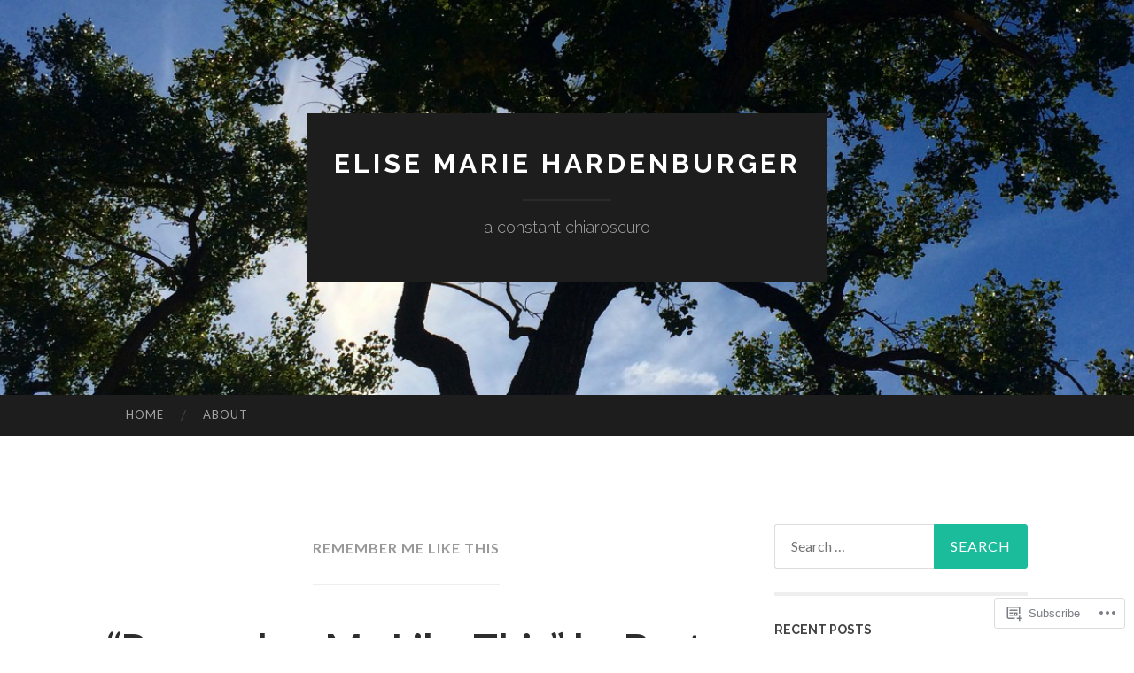

--- FILE ---
content_type: text/html; charset=UTF-8
request_url: https://emhardenburger.com/category/remember-me-like-this/
body_size: 19840
content:
<!DOCTYPE html>
<html lang="en">
<head>
<meta charset="UTF-8">
<meta name="viewport" content="width=device-width, initial-scale=1">
<title>Remember Me Like This | Elise Marie Hardenburger</title>
<link rel="profile" href="http://gmpg.org/xfn/11">
<link rel="pingback" href="https://emhardenburger.com/xmlrpc.php">

<meta name='robots' content='max-image-preview:large' />

<!-- Async WordPress.com Remote Login -->
<script id="wpcom_remote_login_js">
var wpcom_remote_login_extra_auth = '';
function wpcom_remote_login_remove_dom_node_id( element_id ) {
	var dom_node = document.getElementById( element_id );
	if ( dom_node ) { dom_node.parentNode.removeChild( dom_node ); }
}
function wpcom_remote_login_remove_dom_node_classes( class_name ) {
	var dom_nodes = document.querySelectorAll( '.' + class_name );
	for ( var i = 0; i < dom_nodes.length; i++ ) {
		dom_nodes[ i ].parentNode.removeChild( dom_nodes[ i ] );
	}
}
function wpcom_remote_login_final_cleanup() {
	wpcom_remote_login_remove_dom_node_classes( "wpcom_remote_login_msg" );
	wpcom_remote_login_remove_dom_node_id( "wpcom_remote_login_key" );
	wpcom_remote_login_remove_dom_node_id( "wpcom_remote_login_validate" );
	wpcom_remote_login_remove_dom_node_id( "wpcom_remote_login_js" );
	wpcom_remote_login_remove_dom_node_id( "wpcom_request_access_iframe" );
	wpcom_remote_login_remove_dom_node_id( "wpcom_request_access_styles" );
}

// Watch for messages back from the remote login
window.addEventListener( "message", function( e ) {
	if ( e.origin === "https://r-login.wordpress.com" ) {
		var data = {};
		try {
			data = JSON.parse( e.data );
		} catch( e ) {
			wpcom_remote_login_final_cleanup();
			return;
		}

		if ( data.msg === 'LOGIN' ) {
			// Clean up the login check iframe
			wpcom_remote_login_remove_dom_node_id( "wpcom_remote_login_key" );

			var id_regex = new RegExp( /^[0-9]+$/ );
			var token_regex = new RegExp( /^.*|.*|.*$/ );
			if (
				token_regex.test( data.token )
				&& id_regex.test( data.wpcomid )
			) {
				// We have everything we need to ask for a login
				var script = document.createElement( "script" );
				script.setAttribute( "id", "wpcom_remote_login_validate" );
				script.src = '/remote-login.php?wpcom_remote_login=validate'
					+ '&wpcomid=' + data.wpcomid
					+ '&token=' + encodeURIComponent( data.token )
					+ '&host=' + window.location.protocol
					+ '//' + window.location.hostname
					+ '&postid=123'
					+ '&is_singular=';
				document.body.appendChild( script );
			}

			return;
		}

		// Safari ITP, not logged in, so redirect
		if ( data.msg === 'LOGIN-REDIRECT' ) {
			window.location = 'https://wordpress.com/log-in?redirect_to=' + window.location.href;
			return;
		}

		// Safari ITP, storage access failed, remove the request
		if ( data.msg === 'LOGIN-REMOVE' ) {
			var css_zap = 'html { -webkit-transition: margin-top 1s; transition: margin-top 1s; } /* 9001 */ html { margin-top: 0 !important; } * html body { margin-top: 0 !important; } @media screen and ( max-width: 782px ) { html { margin-top: 0 !important; } * html body { margin-top: 0 !important; } }';
			var style_zap = document.createElement( 'style' );
			style_zap.type = 'text/css';
			style_zap.appendChild( document.createTextNode( css_zap ) );
			document.body.appendChild( style_zap );

			var e = document.getElementById( 'wpcom_request_access_iframe' );
			e.parentNode.removeChild( e );

			document.cookie = 'wordpress_com_login_access=denied; path=/; max-age=31536000';

			return;
		}

		// Safari ITP
		if ( data.msg === 'REQUEST_ACCESS' ) {
			console.log( 'request access: safari' );

			// Check ITP iframe enable/disable knob
			if ( wpcom_remote_login_extra_auth !== 'safari_itp_iframe' ) {
				return;
			}

			// If we are in a "private window" there is no ITP.
			var private_window = false;
			try {
				var opendb = window.openDatabase( null, null, null, null );
			} catch( e ) {
				private_window = true;
			}

			if ( private_window ) {
				console.log( 'private window' );
				return;
			}

			var iframe = document.createElement( 'iframe' );
			iframe.id = 'wpcom_request_access_iframe';
			iframe.setAttribute( 'scrolling', 'no' );
			iframe.setAttribute( 'sandbox', 'allow-storage-access-by-user-activation allow-scripts allow-same-origin allow-top-navigation-by-user-activation' );
			iframe.src = 'https://r-login.wordpress.com/remote-login.php?wpcom_remote_login=request_access&origin=' + encodeURIComponent( data.origin ) + '&wpcomid=' + encodeURIComponent( data.wpcomid );

			var css = 'html { -webkit-transition: margin-top 1s; transition: margin-top 1s; } /* 9001 */ html { margin-top: 46px !important; } * html body { margin-top: 46px !important; } @media screen and ( max-width: 660px ) { html { margin-top: 71px !important; } * html body { margin-top: 71px !important; } #wpcom_request_access_iframe { display: block; height: 71px !important; } } #wpcom_request_access_iframe { border: 0px; height: 46px; position: fixed; top: 0; left: 0; width: 100%; min-width: 100%; z-index: 99999; background: #23282d; } ';

			var style = document.createElement( 'style' );
			style.type = 'text/css';
			style.id = 'wpcom_request_access_styles';
			style.appendChild( document.createTextNode( css ) );
			document.body.appendChild( style );

			document.body.appendChild( iframe );
		}

		if ( data.msg === 'DONE' ) {
			wpcom_remote_login_final_cleanup();
		}
	}
}, false );

// Inject the remote login iframe after the page has had a chance to load
// more critical resources
window.addEventListener( "DOMContentLoaded", function( e ) {
	var iframe = document.createElement( "iframe" );
	iframe.style.display = "none";
	iframe.setAttribute( "scrolling", "no" );
	iframe.setAttribute( "id", "wpcom_remote_login_key" );
	iframe.src = "https://r-login.wordpress.com/remote-login.php"
		+ "?wpcom_remote_login=key"
		+ "&origin=aHR0cHM6Ly9lbWhhcmRlbmJ1cmdlci5jb20%3D"
		+ "&wpcomid=88290161"
		+ "&time=" + Math.floor( Date.now() / 1000 );
	document.body.appendChild( iframe );
}, false );
</script>
<link rel='dns-prefetch' href='//s0.wp.com' />
<link rel='dns-prefetch' href='//fonts-api.wp.com' />
<link rel="alternate" type="application/rss+xml" title="Elise Marie Hardenburger &raquo; Feed" href="https://emhardenburger.com/feed/" />
<link rel="alternate" type="application/rss+xml" title="Elise Marie Hardenburger &raquo; Comments Feed" href="https://emhardenburger.com/comments/feed/" />
<link rel="alternate" type="application/rss+xml" title="Elise Marie Hardenburger &raquo; Remember Me Like This Category Feed" href="https://emhardenburger.com/category/remember-me-like-this/feed/" />
	<script type="text/javascript">
		/* <![CDATA[ */
		function addLoadEvent(func) {
			var oldonload = window.onload;
			if (typeof window.onload != 'function') {
				window.onload = func;
			} else {
				window.onload = function () {
					oldonload();
					func();
				}
			}
		}
		/* ]]> */
	</script>
	<style id='wp-emoji-styles-inline-css'>

	img.wp-smiley, img.emoji {
		display: inline !important;
		border: none !important;
		box-shadow: none !important;
		height: 1em !important;
		width: 1em !important;
		margin: 0 0.07em !important;
		vertical-align: -0.1em !important;
		background: none !important;
		padding: 0 !important;
	}
/*# sourceURL=wp-emoji-styles-inline-css */
</style>
<link crossorigin='anonymous' rel='stylesheet' id='all-css-2-1' href='/wp-content/plugins/gutenberg-core/v22.2.0/build/styles/block-library/style.css?m=1764855221i&cssminify=yes' type='text/css' media='all' />
<style id='wp-block-library-inline-css'>
.has-text-align-justify {
	text-align:justify;
}
.has-text-align-justify{text-align:justify;}

/*# sourceURL=wp-block-library-inline-css */
</style><style id='global-styles-inline-css'>
:root{--wp--preset--aspect-ratio--square: 1;--wp--preset--aspect-ratio--4-3: 4/3;--wp--preset--aspect-ratio--3-4: 3/4;--wp--preset--aspect-ratio--3-2: 3/2;--wp--preset--aspect-ratio--2-3: 2/3;--wp--preset--aspect-ratio--16-9: 16/9;--wp--preset--aspect-ratio--9-16: 9/16;--wp--preset--color--black: #000000;--wp--preset--color--cyan-bluish-gray: #abb8c3;--wp--preset--color--white: #ffffff;--wp--preset--color--pale-pink: #f78da7;--wp--preset--color--vivid-red: #cf2e2e;--wp--preset--color--luminous-vivid-orange: #ff6900;--wp--preset--color--luminous-vivid-amber: #fcb900;--wp--preset--color--light-green-cyan: #7bdcb5;--wp--preset--color--vivid-green-cyan: #00d084;--wp--preset--color--pale-cyan-blue: #8ed1fc;--wp--preset--color--vivid-cyan-blue: #0693e3;--wp--preset--color--vivid-purple: #9b51e0;--wp--preset--gradient--vivid-cyan-blue-to-vivid-purple: linear-gradient(135deg,rgb(6,147,227) 0%,rgb(155,81,224) 100%);--wp--preset--gradient--light-green-cyan-to-vivid-green-cyan: linear-gradient(135deg,rgb(122,220,180) 0%,rgb(0,208,130) 100%);--wp--preset--gradient--luminous-vivid-amber-to-luminous-vivid-orange: linear-gradient(135deg,rgb(252,185,0) 0%,rgb(255,105,0) 100%);--wp--preset--gradient--luminous-vivid-orange-to-vivid-red: linear-gradient(135deg,rgb(255,105,0) 0%,rgb(207,46,46) 100%);--wp--preset--gradient--very-light-gray-to-cyan-bluish-gray: linear-gradient(135deg,rgb(238,238,238) 0%,rgb(169,184,195) 100%);--wp--preset--gradient--cool-to-warm-spectrum: linear-gradient(135deg,rgb(74,234,220) 0%,rgb(151,120,209) 20%,rgb(207,42,186) 40%,rgb(238,44,130) 60%,rgb(251,105,98) 80%,rgb(254,248,76) 100%);--wp--preset--gradient--blush-light-purple: linear-gradient(135deg,rgb(255,206,236) 0%,rgb(152,150,240) 100%);--wp--preset--gradient--blush-bordeaux: linear-gradient(135deg,rgb(254,205,165) 0%,rgb(254,45,45) 50%,rgb(107,0,62) 100%);--wp--preset--gradient--luminous-dusk: linear-gradient(135deg,rgb(255,203,112) 0%,rgb(199,81,192) 50%,rgb(65,88,208) 100%);--wp--preset--gradient--pale-ocean: linear-gradient(135deg,rgb(255,245,203) 0%,rgb(182,227,212) 50%,rgb(51,167,181) 100%);--wp--preset--gradient--electric-grass: linear-gradient(135deg,rgb(202,248,128) 0%,rgb(113,206,126) 100%);--wp--preset--gradient--midnight: linear-gradient(135deg,rgb(2,3,129) 0%,rgb(40,116,252) 100%);--wp--preset--font-size--small: 13px;--wp--preset--font-size--medium: 20px;--wp--preset--font-size--large: 36px;--wp--preset--font-size--x-large: 42px;--wp--preset--font-family--albert-sans: 'Albert Sans', sans-serif;--wp--preset--font-family--alegreya: Alegreya, serif;--wp--preset--font-family--arvo: Arvo, serif;--wp--preset--font-family--bodoni-moda: 'Bodoni Moda', serif;--wp--preset--font-family--bricolage-grotesque: 'Bricolage Grotesque', sans-serif;--wp--preset--font-family--cabin: Cabin, sans-serif;--wp--preset--font-family--chivo: Chivo, sans-serif;--wp--preset--font-family--commissioner: Commissioner, sans-serif;--wp--preset--font-family--cormorant: Cormorant, serif;--wp--preset--font-family--courier-prime: 'Courier Prime', monospace;--wp--preset--font-family--crimson-pro: 'Crimson Pro', serif;--wp--preset--font-family--dm-mono: 'DM Mono', monospace;--wp--preset--font-family--dm-sans: 'DM Sans', sans-serif;--wp--preset--font-family--dm-serif-display: 'DM Serif Display', serif;--wp--preset--font-family--domine: Domine, serif;--wp--preset--font-family--eb-garamond: 'EB Garamond', serif;--wp--preset--font-family--epilogue: Epilogue, sans-serif;--wp--preset--font-family--fahkwang: Fahkwang, sans-serif;--wp--preset--font-family--figtree: Figtree, sans-serif;--wp--preset--font-family--fira-sans: 'Fira Sans', sans-serif;--wp--preset--font-family--fjalla-one: 'Fjalla One', sans-serif;--wp--preset--font-family--fraunces: Fraunces, serif;--wp--preset--font-family--gabarito: Gabarito, system-ui;--wp--preset--font-family--ibm-plex-mono: 'IBM Plex Mono', monospace;--wp--preset--font-family--ibm-plex-sans: 'IBM Plex Sans', sans-serif;--wp--preset--font-family--ibarra-real-nova: 'Ibarra Real Nova', serif;--wp--preset--font-family--instrument-serif: 'Instrument Serif', serif;--wp--preset--font-family--inter: Inter, sans-serif;--wp--preset--font-family--josefin-sans: 'Josefin Sans', sans-serif;--wp--preset--font-family--jost: Jost, sans-serif;--wp--preset--font-family--libre-baskerville: 'Libre Baskerville', serif;--wp--preset--font-family--libre-franklin: 'Libre Franklin', sans-serif;--wp--preset--font-family--literata: Literata, serif;--wp--preset--font-family--lora: Lora, serif;--wp--preset--font-family--merriweather: Merriweather, serif;--wp--preset--font-family--montserrat: Montserrat, sans-serif;--wp--preset--font-family--newsreader: Newsreader, serif;--wp--preset--font-family--noto-sans-mono: 'Noto Sans Mono', sans-serif;--wp--preset--font-family--nunito: Nunito, sans-serif;--wp--preset--font-family--open-sans: 'Open Sans', sans-serif;--wp--preset--font-family--overpass: Overpass, sans-serif;--wp--preset--font-family--pt-serif: 'PT Serif', serif;--wp--preset--font-family--petrona: Petrona, serif;--wp--preset--font-family--piazzolla: Piazzolla, serif;--wp--preset--font-family--playfair-display: 'Playfair Display', serif;--wp--preset--font-family--plus-jakarta-sans: 'Plus Jakarta Sans', sans-serif;--wp--preset--font-family--poppins: Poppins, sans-serif;--wp--preset--font-family--raleway: Raleway, sans-serif;--wp--preset--font-family--roboto: Roboto, sans-serif;--wp--preset--font-family--roboto-slab: 'Roboto Slab', serif;--wp--preset--font-family--rubik: Rubik, sans-serif;--wp--preset--font-family--rufina: Rufina, serif;--wp--preset--font-family--sora: Sora, sans-serif;--wp--preset--font-family--source-sans-3: 'Source Sans 3', sans-serif;--wp--preset--font-family--source-serif-4: 'Source Serif 4', serif;--wp--preset--font-family--space-mono: 'Space Mono', monospace;--wp--preset--font-family--syne: Syne, sans-serif;--wp--preset--font-family--texturina: Texturina, serif;--wp--preset--font-family--urbanist: Urbanist, sans-serif;--wp--preset--font-family--work-sans: 'Work Sans', sans-serif;--wp--preset--spacing--20: 0.44rem;--wp--preset--spacing--30: 0.67rem;--wp--preset--spacing--40: 1rem;--wp--preset--spacing--50: 1.5rem;--wp--preset--spacing--60: 2.25rem;--wp--preset--spacing--70: 3.38rem;--wp--preset--spacing--80: 5.06rem;--wp--preset--shadow--natural: 6px 6px 9px rgba(0, 0, 0, 0.2);--wp--preset--shadow--deep: 12px 12px 50px rgba(0, 0, 0, 0.4);--wp--preset--shadow--sharp: 6px 6px 0px rgba(0, 0, 0, 0.2);--wp--preset--shadow--outlined: 6px 6px 0px -3px rgb(255, 255, 255), 6px 6px rgb(0, 0, 0);--wp--preset--shadow--crisp: 6px 6px 0px rgb(0, 0, 0);}:where(.is-layout-flex){gap: 0.5em;}:where(.is-layout-grid){gap: 0.5em;}body .is-layout-flex{display: flex;}.is-layout-flex{flex-wrap: wrap;align-items: center;}.is-layout-flex > :is(*, div){margin: 0;}body .is-layout-grid{display: grid;}.is-layout-grid > :is(*, div){margin: 0;}:where(.wp-block-columns.is-layout-flex){gap: 2em;}:where(.wp-block-columns.is-layout-grid){gap: 2em;}:where(.wp-block-post-template.is-layout-flex){gap: 1.25em;}:where(.wp-block-post-template.is-layout-grid){gap: 1.25em;}.has-black-color{color: var(--wp--preset--color--black) !important;}.has-cyan-bluish-gray-color{color: var(--wp--preset--color--cyan-bluish-gray) !important;}.has-white-color{color: var(--wp--preset--color--white) !important;}.has-pale-pink-color{color: var(--wp--preset--color--pale-pink) !important;}.has-vivid-red-color{color: var(--wp--preset--color--vivid-red) !important;}.has-luminous-vivid-orange-color{color: var(--wp--preset--color--luminous-vivid-orange) !important;}.has-luminous-vivid-amber-color{color: var(--wp--preset--color--luminous-vivid-amber) !important;}.has-light-green-cyan-color{color: var(--wp--preset--color--light-green-cyan) !important;}.has-vivid-green-cyan-color{color: var(--wp--preset--color--vivid-green-cyan) !important;}.has-pale-cyan-blue-color{color: var(--wp--preset--color--pale-cyan-blue) !important;}.has-vivid-cyan-blue-color{color: var(--wp--preset--color--vivid-cyan-blue) !important;}.has-vivid-purple-color{color: var(--wp--preset--color--vivid-purple) !important;}.has-black-background-color{background-color: var(--wp--preset--color--black) !important;}.has-cyan-bluish-gray-background-color{background-color: var(--wp--preset--color--cyan-bluish-gray) !important;}.has-white-background-color{background-color: var(--wp--preset--color--white) !important;}.has-pale-pink-background-color{background-color: var(--wp--preset--color--pale-pink) !important;}.has-vivid-red-background-color{background-color: var(--wp--preset--color--vivid-red) !important;}.has-luminous-vivid-orange-background-color{background-color: var(--wp--preset--color--luminous-vivid-orange) !important;}.has-luminous-vivid-amber-background-color{background-color: var(--wp--preset--color--luminous-vivid-amber) !important;}.has-light-green-cyan-background-color{background-color: var(--wp--preset--color--light-green-cyan) !important;}.has-vivid-green-cyan-background-color{background-color: var(--wp--preset--color--vivid-green-cyan) !important;}.has-pale-cyan-blue-background-color{background-color: var(--wp--preset--color--pale-cyan-blue) !important;}.has-vivid-cyan-blue-background-color{background-color: var(--wp--preset--color--vivid-cyan-blue) !important;}.has-vivid-purple-background-color{background-color: var(--wp--preset--color--vivid-purple) !important;}.has-black-border-color{border-color: var(--wp--preset--color--black) !important;}.has-cyan-bluish-gray-border-color{border-color: var(--wp--preset--color--cyan-bluish-gray) !important;}.has-white-border-color{border-color: var(--wp--preset--color--white) !important;}.has-pale-pink-border-color{border-color: var(--wp--preset--color--pale-pink) !important;}.has-vivid-red-border-color{border-color: var(--wp--preset--color--vivid-red) !important;}.has-luminous-vivid-orange-border-color{border-color: var(--wp--preset--color--luminous-vivid-orange) !important;}.has-luminous-vivid-amber-border-color{border-color: var(--wp--preset--color--luminous-vivid-amber) !important;}.has-light-green-cyan-border-color{border-color: var(--wp--preset--color--light-green-cyan) !important;}.has-vivid-green-cyan-border-color{border-color: var(--wp--preset--color--vivid-green-cyan) !important;}.has-pale-cyan-blue-border-color{border-color: var(--wp--preset--color--pale-cyan-blue) !important;}.has-vivid-cyan-blue-border-color{border-color: var(--wp--preset--color--vivid-cyan-blue) !important;}.has-vivid-purple-border-color{border-color: var(--wp--preset--color--vivid-purple) !important;}.has-vivid-cyan-blue-to-vivid-purple-gradient-background{background: var(--wp--preset--gradient--vivid-cyan-blue-to-vivid-purple) !important;}.has-light-green-cyan-to-vivid-green-cyan-gradient-background{background: var(--wp--preset--gradient--light-green-cyan-to-vivid-green-cyan) !important;}.has-luminous-vivid-amber-to-luminous-vivid-orange-gradient-background{background: var(--wp--preset--gradient--luminous-vivid-amber-to-luminous-vivid-orange) !important;}.has-luminous-vivid-orange-to-vivid-red-gradient-background{background: var(--wp--preset--gradient--luminous-vivid-orange-to-vivid-red) !important;}.has-very-light-gray-to-cyan-bluish-gray-gradient-background{background: var(--wp--preset--gradient--very-light-gray-to-cyan-bluish-gray) !important;}.has-cool-to-warm-spectrum-gradient-background{background: var(--wp--preset--gradient--cool-to-warm-spectrum) !important;}.has-blush-light-purple-gradient-background{background: var(--wp--preset--gradient--blush-light-purple) !important;}.has-blush-bordeaux-gradient-background{background: var(--wp--preset--gradient--blush-bordeaux) !important;}.has-luminous-dusk-gradient-background{background: var(--wp--preset--gradient--luminous-dusk) !important;}.has-pale-ocean-gradient-background{background: var(--wp--preset--gradient--pale-ocean) !important;}.has-electric-grass-gradient-background{background: var(--wp--preset--gradient--electric-grass) !important;}.has-midnight-gradient-background{background: var(--wp--preset--gradient--midnight) !important;}.has-small-font-size{font-size: var(--wp--preset--font-size--small) !important;}.has-medium-font-size{font-size: var(--wp--preset--font-size--medium) !important;}.has-large-font-size{font-size: var(--wp--preset--font-size--large) !important;}.has-x-large-font-size{font-size: var(--wp--preset--font-size--x-large) !important;}.has-albert-sans-font-family{font-family: var(--wp--preset--font-family--albert-sans) !important;}.has-alegreya-font-family{font-family: var(--wp--preset--font-family--alegreya) !important;}.has-arvo-font-family{font-family: var(--wp--preset--font-family--arvo) !important;}.has-bodoni-moda-font-family{font-family: var(--wp--preset--font-family--bodoni-moda) !important;}.has-bricolage-grotesque-font-family{font-family: var(--wp--preset--font-family--bricolage-grotesque) !important;}.has-cabin-font-family{font-family: var(--wp--preset--font-family--cabin) !important;}.has-chivo-font-family{font-family: var(--wp--preset--font-family--chivo) !important;}.has-commissioner-font-family{font-family: var(--wp--preset--font-family--commissioner) !important;}.has-cormorant-font-family{font-family: var(--wp--preset--font-family--cormorant) !important;}.has-courier-prime-font-family{font-family: var(--wp--preset--font-family--courier-prime) !important;}.has-crimson-pro-font-family{font-family: var(--wp--preset--font-family--crimson-pro) !important;}.has-dm-mono-font-family{font-family: var(--wp--preset--font-family--dm-mono) !important;}.has-dm-sans-font-family{font-family: var(--wp--preset--font-family--dm-sans) !important;}.has-dm-serif-display-font-family{font-family: var(--wp--preset--font-family--dm-serif-display) !important;}.has-domine-font-family{font-family: var(--wp--preset--font-family--domine) !important;}.has-eb-garamond-font-family{font-family: var(--wp--preset--font-family--eb-garamond) !important;}.has-epilogue-font-family{font-family: var(--wp--preset--font-family--epilogue) !important;}.has-fahkwang-font-family{font-family: var(--wp--preset--font-family--fahkwang) !important;}.has-figtree-font-family{font-family: var(--wp--preset--font-family--figtree) !important;}.has-fira-sans-font-family{font-family: var(--wp--preset--font-family--fira-sans) !important;}.has-fjalla-one-font-family{font-family: var(--wp--preset--font-family--fjalla-one) !important;}.has-fraunces-font-family{font-family: var(--wp--preset--font-family--fraunces) !important;}.has-gabarito-font-family{font-family: var(--wp--preset--font-family--gabarito) !important;}.has-ibm-plex-mono-font-family{font-family: var(--wp--preset--font-family--ibm-plex-mono) !important;}.has-ibm-plex-sans-font-family{font-family: var(--wp--preset--font-family--ibm-plex-sans) !important;}.has-ibarra-real-nova-font-family{font-family: var(--wp--preset--font-family--ibarra-real-nova) !important;}.has-instrument-serif-font-family{font-family: var(--wp--preset--font-family--instrument-serif) !important;}.has-inter-font-family{font-family: var(--wp--preset--font-family--inter) !important;}.has-josefin-sans-font-family{font-family: var(--wp--preset--font-family--josefin-sans) !important;}.has-jost-font-family{font-family: var(--wp--preset--font-family--jost) !important;}.has-libre-baskerville-font-family{font-family: var(--wp--preset--font-family--libre-baskerville) !important;}.has-libre-franklin-font-family{font-family: var(--wp--preset--font-family--libre-franklin) !important;}.has-literata-font-family{font-family: var(--wp--preset--font-family--literata) !important;}.has-lora-font-family{font-family: var(--wp--preset--font-family--lora) !important;}.has-merriweather-font-family{font-family: var(--wp--preset--font-family--merriweather) !important;}.has-montserrat-font-family{font-family: var(--wp--preset--font-family--montserrat) !important;}.has-newsreader-font-family{font-family: var(--wp--preset--font-family--newsreader) !important;}.has-noto-sans-mono-font-family{font-family: var(--wp--preset--font-family--noto-sans-mono) !important;}.has-nunito-font-family{font-family: var(--wp--preset--font-family--nunito) !important;}.has-open-sans-font-family{font-family: var(--wp--preset--font-family--open-sans) !important;}.has-overpass-font-family{font-family: var(--wp--preset--font-family--overpass) !important;}.has-pt-serif-font-family{font-family: var(--wp--preset--font-family--pt-serif) !important;}.has-petrona-font-family{font-family: var(--wp--preset--font-family--petrona) !important;}.has-piazzolla-font-family{font-family: var(--wp--preset--font-family--piazzolla) !important;}.has-playfair-display-font-family{font-family: var(--wp--preset--font-family--playfair-display) !important;}.has-plus-jakarta-sans-font-family{font-family: var(--wp--preset--font-family--plus-jakarta-sans) !important;}.has-poppins-font-family{font-family: var(--wp--preset--font-family--poppins) !important;}.has-raleway-font-family{font-family: var(--wp--preset--font-family--raleway) !important;}.has-roboto-font-family{font-family: var(--wp--preset--font-family--roboto) !important;}.has-roboto-slab-font-family{font-family: var(--wp--preset--font-family--roboto-slab) !important;}.has-rubik-font-family{font-family: var(--wp--preset--font-family--rubik) !important;}.has-rufina-font-family{font-family: var(--wp--preset--font-family--rufina) !important;}.has-sora-font-family{font-family: var(--wp--preset--font-family--sora) !important;}.has-source-sans-3-font-family{font-family: var(--wp--preset--font-family--source-sans-3) !important;}.has-source-serif-4-font-family{font-family: var(--wp--preset--font-family--source-serif-4) !important;}.has-space-mono-font-family{font-family: var(--wp--preset--font-family--space-mono) !important;}.has-syne-font-family{font-family: var(--wp--preset--font-family--syne) !important;}.has-texturina-font-family{font-family: var(--wp--preset--font-family--texturina) !important;}.has-urbanist-font-family{font-family: var(--wp--preset--font-family--urbanist) !important;}.has-work-sans-font-family{font-family: var(--wp--preset--font-family--work-sans) !important;}
/*# sourceURL=global-styles-inline-css */
</style>

<style id='classic-theme-styles-inline-css'>
/*! This file is auto-generated */
.wp-block-button__link{color:#fff;background-color:#32373c;border-radius:9999px;box-shadow:none;text-decoration:none;padding:calc(.667em + 2px) calc(1.333em + 2px);font-size:1.125em}.wp-block-file__button{background:#32373c;color:#fff;text-decoration:none}
/*# sourceURL=/wp-includes/css/classic-themes.min.css */
</style>
<link crossorigin='anonymous' rel='stylesheet' id='all-css-4-1' href='/_static/??-eJx9jEEOAiEQBD/kQECjeDC+ZWEnijIwYWA3/l72op689KFTVXplCCU3zE1z6reYRYfiUwlP0VYZpwxIJE4IFRd10HOU9iFA2iuhCiI7/ROiDt9WxfETT20jCOc4YUIa2D9t5eGA91xRBMZS7ATtPkTZvCtdzNEZt7f2fHq8Afl7R7w=&cssminify=yes' type='text/css' media='all' />
<link rel='stylesheet' id='hemingway-rewritten-fonts-css' href='https://fonts-api.wp.com/css?family=Raleway%3A400%2C300%2C700%7CLato%3A400%2C700%2C400italic%2C700italic&#038;subset=latin%2Clatin-ext' media='all' />
<link crossorigin='anonymous' rel='stylesheet' id='all-css-6-1' href='/_static/??-eJyFjsEKwjAQRH/IuJRqcxI/ReqypFubbchuCP17U/EgKHibYXjDg5ocrmIkBjZRJIVU7tASS6jj5jLVzNZ2UNsWOqLqAT6gWFxaSmBRmMnSiI93By0CNxaEQEKZG6C/49fnH5H98yXjasI17vg1Xjo/9P7su/40PwE5iFAp&cssminify=yes' type='text/css' media='all' />
<style id='jetpack_facebook_likebox-inline-css'>
.widget_facebook_likebox {
	overflow: hidden;
}

/*# sourceURL=/wp-content/mu-plugins/jetpack-plugin/sun/modules/widgets/facebook-likebox/style.css */
</style>
<link crossorigin='anonymous' rel='stylesheet' id='all-css-8-1' href='/_static/??-eJzTLy/QTc7PK0nNK9HPLdUtyClNz8wr1i9KTcrJTwcy0/WTi5G5ekCujj52Temp+bo5+cmJJZn5eSgc3bScxMwikFb7XFtDE1NLExMLc0OTLACohS2q&cssminify=yes' type='text/css' media='all' />
<link crossorigin='anonymous' rel='stylesheet' id='print-css-9-1' href='/wp-content/mu-plugins/global-print/global-print.css?m=1465851035i&cssminify=yes' type='text/css' media='print' />
<style id='jetpack-global-styles-frontend-style-inline-css'>
:root { --font-headings: unset; --font-base: unset; --font-headings-default: -apple-system,BlinkMacSystemFont,"Segoe UI",Roboto,Oxygen-Sans,Ubuntu,Cantarell,"Helvetica Neue",sans-serif; --font-base-default: -apple-system,BlinkMacSystemFont,"Segoe UI",Roboto,Oxygen-Sans,Ubuntu,Cantarell,"Helvetica Neue",sans-serif;}
/*# sourceURL=jetpack-global-styles-frontend-style-inline-css */
</style>
<link crossorigin='anonymous' rel='stylesheet' id='all-css-12-1' href='/wp-content/themes/h4/global.css?m=1420737423i&cssminify=yes' type='text/css' media='all' />
<script type="text/javascript" id="wpcom-actionbar-placeholder-js-extra">
/* <![CDATA[ */
var actionbardata = {"siteID":"88290161","postID":"0","siteURL":"https://emhardenburger.com","xhrURL":"https://emhardenburger.com/wp-admin/admin-ajax.php","nonce":"783c986058","isLoggedIn":"","statusMessage":"","subsEmailDefault":"instantly","proxyScriptUrl":"https://s0.wp.com/wp-content/js/wpcom-proxy-request.js?m=1513050504i&amp;ver=20211021","i18n":{"followedText":"New posts from this site will now appear in your \u003Ca href=\"https://wordpress.com/reader\"\u003EReader\u003C/a\u003E","foldBar":"Collapse this bar","unfoldBar":"Expand this bar","shortLinkCopied":"Shortlink copied to clipboard."}};
//# sourceURL=wpcom-actionbar-placeholder-js-extra
/* ]]> */
</script>
<script type="text/javascript" id="jetpack-mu-wpcom-settings-js-before">
/* <![CDATA[ */
var JETPACK_MU_WPCOM_SETTINGS = {"assetsUrl":"https://s0.wp.com/wp-content/mu-plugins/jetpack-mu-wpcom-plugin/sun/jetpack_vendor/automattic/jetpack-mu-wpcom/src/build/"};
//# sourceURL=jetpack-mu-wpcom-settings-js-before
/* ]]> */
</script>
<script crossorigin='anonymous' type='text/javascript'  src='/wp-content/js/rlt-proxy.js?m=1720530689i'></script>
<script type="text/javascript" id="rlt-proxy-js-after">
/* <![CDATA[ */
	rltInitialize( {"token":null,"iframeOrigins":["https:\/\/widgets.wp.com"]} );
//# sourceURL=rlt-proxy-js-after
/* ]]> */
</script>
<link rel="EditURI" type="application/rsd+xml" title="RSD" href="https://emhardenburger.wordpress.com/xmlrpc.php?rsd" />
<meta name="generator" content="WordPress.com" />

<!-- Jetpack Open Graph Tags -->
<meta property="og:type" content="website" />
<meta property="og:title" content="Remember Me Like This &#8211; Elise Marie Hardenburger" />
<meta property="og:url" content="https://emhardenburger.com/category/remember-me-like-this/" />
<meta property="og:site_name" content="Elise Marie Hardenburger" />
<meta property="og:image" content="https://s0.wp.com/i/blank.jpg?m=1383295312i" />
<meta property="og:image:width" content="200" />
<meta property="og:image:height" content="200" />
<meta property="og:image:alt" content="" />
<meta property="og:locale" content="en_US" />
<meta name="twitter:creator" content="@elisemarie52" />
<meta name="twitter:site" content="@elisemarie52" />

<!-- End Jetpack Open Graph Tags -->
<link rel="shortcut icon" type="image/x-icon" href="https://s0.wp.com/i/favicon.ico?m=1713425267i" sizes="16x16 24x24 32x32 48x48" />
<link rel="icon" type="image/x-icon" href="https://s0.wp.com/i/favicon.ico?m=1713425267i" sizes="16x16 24x24 32x32 48x48" />
<link rel="apple-touch-icon" href="https://s0.wp.com/i/webclip.png?m=1713868326i" />
<link rel='openid.server' href='https://emhardenburger.com/?openidserver=1' />
<link rel='openid.delegate' href='https://emhardenburger.com/' />
<link rel="search" type="application/opensearchdescription+xml" href="https://emhardenburger.com/osd.xml" title="Elise Marie Hardenburger" />
<link rel="search" type="application/opensearchdescription+xml" href="https://s1.wp.com/opensearch.xml" title="WordPress.com" />
<style type="text/css">.recentcomments a{display:inline !important;padding:0 !important;margin:0 !important;}</style>		<style type="text/css">
			.recentcomments a {
				display: inline !important;
				padding: 0 !important;
				margin: 0 !important;
			}

			table.recentcommentsavatartop img.avatar, table.recentcommentsavatarend img.avatar {
				border: 0px;
				margin: 0;
			}

			table.recentcommentsavatartop a, table.recentcommentsavatarend a {
				border: 0px !important;
				background-color: transparent !important;
			}

			td.recentcommentsavatarend, td.recentcommentsavatartop {
				padding: 0px 0px 1px 0px;
				margin: 0px;
			}

			td.recentcommentstextend {
				border: none !important;
				padding: 0px 0px 2px 10px;
			}

			.rtl td.recentcommentstextend {
				padding: 0px 10px 2px 0px;
			}

			td.recentcommentstexttop {
				border: none;
				padding: 0px 0px 0px 10px;
			}

			.rtl td.recentcommentstexttop {
				padding: 0px 10px 0px 0px;
			}
		</style>
		<meta name="description" content="Posts about Remember Me Like This written by emhardenburger" />
	<style type="text/css">
			.site-title a,
		.site-description {
			color: #ffffff;
		}
				.site-header-image {
			background-image: url(https://emhardenburger.com/wp-content/uploads/2015/03/cropped-img_2279.jpg);
		}
		</style>
	</head>

<body class="archive category category-remember-me-like-this category-222065603 custom-background wp-theme-pubhemingway-rewritten customizer-styles-applied jetpack-reblog-enabled custom-colors">
<div id="page" class="hfeed site">

	<header id="masthead" class="site-header" role="banner">
		<div class="site-header-image">
			<div class="site-branding-wrapper">
				<div class="site-branding">
					<h1 class="site-title"><a href="https://emhardenburger.com/" rel="home">Elise Marie Hardenburger</a></h1>
					<h2 class="site-description">a constant chiaroscuro</h2>
				</div>
			</div>
		</div>
	</header><!-- #masthead -->
	<nav id="site-navigation" class="main-navigation clear" role="navigation">
		<button class="menu-toggle" aria-controls="primary-menu" aria-expanded="false"><span class="screen-reader-text">Menu</span></button>
		<a class="skip-link screen-reader-text" href="#content">Skip to content</a>

		<div id="primary-menu" class="menu"><ul>
<li ><a href="https://emhardenburger.com/">Home</a></li><li class="page_item page-item-1"><a href="https://emhardenburger.com/about/">About</a></li>
</ul></div>
		<div id="header-search-toggle">
			<span class="screen-reader-text">Search</span>
		</div>
		<div id="header-search">
			<form role="search" method="get" class="search-form" action="https://emhardenburger.com/">
				<label>
					<span class="screen-reader-text">Search for:</span>
					<input type="search" class="search-field" placeholder="Search &hellip;" value="" name="s" />
				</label>
				<input type="submit" class="search-submit" value="Search" />
			</form>		</div>
	</nav><!-- #site-navigation -->
	<div id="content" class="site-content">

	<section id="primary" class="content-area">
		<main id="main" class="site-main" role="main">

		
			<header class="page-header">
				<h1 class="page-title">
					Remember Me Like This				</h1>
							</header><!-- .page-header -->

						
				
<article id="post-123" class="post-123 post type-post status-publish format-standard hentry category-bret-anthony-johnston category-english-majors category-fiction category-inspiration category-novel category-remember-me-like-this category-writers category-writing tag-bret-anthony-johnston tag-english-majors tag-fiction tag-inspiration tag-novel tag-remember-me-like-this tag-writers tag-writing">
	<header class="entry-header">
							<h1 class="entry-title"><a href="https://emhardenburger.com/2015/07/29/remember-me-like-this-by-bret-anthony-johnston/" rel="bookmark">&#8220;Remember Me Like This&#8221; by Bret Anthony&nbsp;Johnston</a></h1>						<div class="entry-meta">
			<span class="posted-on"><a href="https://emhardenburger.com/2015/07/29/remember-me-like-this-by-bret-anthony-johnston/" rel="bookmark"><time class="entry-date published" datetime="2015-07-29T17:30:37+00:00">July 29, 2015</time></a></span><span class="byline"><span class="sep"> / </span><span class="author vcard"><a class="url fn n" href="https://emhardenburger.com/author/emhardenburger/">emhardenburger</a></span></span>						<span class="comments-link"><span class="sep"> / </span><a href="https://emhardenburger.com/2015/07/29/remember-me-like-this-by-bret-anthony-johnston/#comments">2 Comments</a></span>
								</div><!-- .entry-meta -->
			</header><!-- .entry-header -->

		<div class="entry-content">
		<p>Wednesdays are always reserved for books that I have found inspirational to or have made an impact on me as a writer, and usually these books come from the vault of stellar past-read selections forever saved in my mind. However, today&#8217;s selection is a book I just finished last week. The novel is &#8220;Remember Me Like This,&#8221; by Bret Anthony Johnston, and I received my copy of it as a gift at the Writer&#8217;s League of Texas conference where Mr. Johnston was a speaker. First of all, Mr. Johnston was an extraordinary person&#8211;extremely friendly, charismatic and an excellent speaker. Thus, it came as no surprise that &#8220;Remember Me Like This&#8221; was just as special.</p>
<p>When I was on my vacation in California, I brought this along for beach reading. I actually ended up starting it while sitting in my car in a parking garage. I was meeting my friend, and she was running late stuck in traffic&#8211;normally this kind of situation would make me antsy and not in the right frame of mind to pick up a book. But there it was in the backseat, and, knowing LA traffic, I thought &#8220;Why not?&#8221; Suffice it to say, the book grabbed me from page 1 with its beautiful language encapsulating a compelling subject (isn&#8217;t that what the world of novels is all about??). I fell into this book and quickly became addicted. So much so that, once my friend arrived, I was a little disappointed it was time to put the book down and go shop&#8211;which, if any of you know me, that is quite a statement!</p>
<p>The story follows the aftermath of what happens to a family when their teenaged son returns home after being missing for four years. A kidnapping, the horrors of being held captive, the family&#8217;s search for their son and struggles to deal with the loss&#8211;most of this action is not even included in the book itself. It happens outside the realm of the pages, and there we have the very heart of this introspective novel. It is a book about what happens <em>because </em>of these events, not a book relaying the events themselves. This encourages readers to place themselves in the situation, to imagine the stress and sadness and instability that would result. The complicated aftermath of the son&#8217;s return is extremely compelling to me as I love exploring the imperfect aspects of humanity (see last post!). Each of the family member&#8217;s responds differently, and their actions are messy, complicated, and raw&#8211;in other words, completely human.</p>
<p>The treatment of the language is extremely literary despite the fact that Johnston writes about a solidly middle class family in the Texas community of Corpus Christi, so employing another of my favorite themes&#8211;elevating the ordinary. His sentences are tight and short but packed full of meaning. The long semi coloned, dashed or excessively comma-ed sentence is scarcely found in the work. I personally found that very refreshing and inspiring as many of my sentences in my MS tend to receive all of the lengthening treatments described above. &#8220;Remember Me Like This&#8221; taught me writing lessons as it entertained me.</p>
<p>Finally, Johnston&#8217;s marriage of the literary and commercial aspects of the novel was very, very well done. This is a book about a boy child who was kidnapped, held hostage, and subject to repeated rapes over four years&#8211;it&#8217;s a premise for the sensational airport paperbacks. Johnston uses this premise as a draw for readers, but it quickly becomes less of their focus as they are drawn into the incredible set of characters who play out the literary aspect of introspection beautifully. The horror is always there, lurking behind the characters, but it is their individual thoughts which take center stage. All the secondary, causal emotions and behaviors are Johnston&#8217;s focus. Curiously enough, we never hear the abducted son&#8217;s point of view. In my opinion, this was a good move as it draws the focus even more away from the sordid side of the story that human nature is bound to be morbidly curious about and instead draws focus more towards the literary beauty of this family&#8217;s will to survive.</p>
			</div><!-- .entry-content -->
	</article><!-- #post-## -->

			
			
		
		</main><!-- #main -->
	</section><!-- #primary -->


	<div id="secondary" class="widget-area" role="complementary">
		<aside id="search-2" class="widget widget_search"><form role="search" method="get" class="search-form" action="https://emhardenburger.com/">
				<label>
					<span class="screen-reader-text">Search for:</span>
					<input type="search" class="search-field" placeholder="Search &hellip;" value="" name="s" />
				</label>
				<input type="submit" class="search-submit" value="Search" />
			</form></aside>
		<aside id="recent-posts-2" class="widget widget_recent_entries">
		<h1 class="widget-title">Recent Posts</h1>
		<ul>
											<li>
					<a href="https://emhardenburger.com/2016/12/06/year-in-review/">Year In Review</a>
									</li>
											<li>
					<a href="https://emhardenburger.com/2016/05/05/no-right-way-to-do-it/">No Right Way To Do&nbsp;It.</a>
									</li>
											<li>
					<a href="https://emhardenburger.com/2016/04/14/disowning-your-book-child/">Disowning Your Book-Child</a>
									</li>
											<li>
					<a href="https://emhardenburger.com/2016/03/28/killing-your-own-characters/">Killing Your Own&nbsp;Characters</a>
									</li>
											<li>
					<a href="https://emhardenburger.com/2016/03/07/manic-creativity/">Manic Creativity</a>
									</li>
					</ul>

		</aside><aside id="facebook-likebox-2" class="widget widget_facebook_likebox"><h1 class="widget-title"><a href="https://www.facebook.com/emhardenburger">Like My Page on Facebook</a></h1>		<div id="fb-root"></div>
		<div class="fb-page" data-href="https://www.facebook.com/emhardenburger" data-width="200"  data-height="432" data-hide-cover="false" data-show-facepile="true" data-tabs="false" data-hide-cta="false" data-small-header="false">
		<div class="fb-xfbml-parse-ignore"><blockquote cite="https://www.facebook.com/emhardenburger"><a href="https://www.facebook.com/emhardenburger">Like My Page on Facebook</a></blockquote></div>
		</div>
		</aside><aside id="recent-comments-2" class="widget widget_recent_comments"><h1 class="widget-title">Recent Comments</h1>				<table class="recentcommentsavatar" cellspacing="0" cellpadding="0" border="0">
					<tr><td title="emhardenburger" class="recentcommentsavatartop" style="height:48px; width:48px;"><a href="https://emhardenburger.wordpress.com" rel="nofollow"><img referrerpolicy="no-referrer" alt='emhardenburger&#039;s avatar' src='https://1.gravatar.com/avatar/46d0df52aff5ba0c50ecb72d950c0c654ac1dadbe24e6d67715c84ec1608335f?s=48&#038;d=identicon&#038;r=G' srcset='https://1.gravatar.com/avatar/46d0df52aff5ba0c50ecb72d950c0c654ac1dadbe24e6d67715c84ec1608335f?s=48&#038;d=identicon&#038;r=G 1x, https://1.gravatar.com/avatar/46d0df52aff5ba0c50ecb72d950c0c654ac1dadbe24e6d67715c84ec1608335f?s=72&#038;d=identicon&#038;r=G 1.5x, https://1.gravatar.com/avatar/46d0df52aff5ba0c50ecb72d950c0c654ac1dadbe24e6d67715c84ec1608335f?s=96&#038;d=identicon&#038;r=G 2x, https://1.gravatar.com/avatar/46d0df52aff5ba0c50ecb72d950c0c654ac1dadbe24e6d67715c84ec1608335f?s=144&#038;d=identicon&#038;r=G 3x, https://1.gravatar.com/avatar/46d0df52aff5ba0c50ecb72d950c0c654ac1dadbe24e6d67715c84ec1608335f?s=192&#038;d=identicon&#038;r=G 4x' class='avatar avatar-48' height='48' width='48' loading='lazy' decoding='async' /></a></td><td class="recentcommentstexttop" style=""><a href="https://emhardenburger.wordpress.com" rel="nofollow">emhardenburger</a> on <a href="https://emhardenburger.com/2016/03/03/organizing/comment-page-1/#comment-118">Organizing</a></td></tr><tr><td title="iteach22" class="recentcommentsavatarend" style="height:48px; width:48px;"><a href="http://iteach22.wordpress.com" rel="nofollow"><img referrerpolicy="no-referrer" alt='iteach22&#039;s avatar' src='https://0.gravatar.com/avatar/c02b5be729d82c1b0022ad560bada165859ae39e314f3e30b9ae54a4c979dc1c?s=48&#038;d=identicon&#038;r=G' srcset='https://0.gravatar.com/avatar/c02b5be729d82c1b0022ad560bada165859ae39e314f3e30b9ae54a4c979dc1c?s=48&#038;d=identicon&#038;r=G 1x, https://0.gravatar.com/avatar/c02b5be729d82c1b0022ad560bada165859ae39e314f3e30b9ae54a4c979dc1c?s=72&#038;d=identicon&#038;r=G 1.5x, https://0.gravatar.com/avatar/c02b5be729d82c1b0022ad560bada165859ae39e314f3e30b9ae54a4c979dc1c?s=96&#038;d=identicon&#038;r=G 2x, https://0.gravatar.com/avatar/c02b5be729d82c1b0022ad560bada165859ae39e314f3e30b9ae54a4c979dc1c?s=144&#038;d=identicon&#038;r=G 3x, https://0.gravatar.com/avatar/c02b5be729d82c1b0022ad560bada165859ae39e314f3e30b9ae54a4c979dc1c?s=192&#038;d=identicon&#038;r=G 4x' class='avatar avatar-48' height='48' width='48' loading='lazy' decoding='async' /></a></td><td class="recentcommentstextend" style=""><a href="http://iteach22.wordpress.com" rel="nofollow">iteach22</a> on <a href="https://emhardenburger.com/2016/03/03/organizing/comment-page-1/#comment-117">Organizing</a></td></tr><tr><td title="blondeusk" class="recentcommentsavatarend" style="height:48px; width:48px;"><a href="http://blondewritemore.wordpress.com" rel="nofollow"><img referrerpolicy="no-referrer" alt='Lucy Mitchell&#039;s avatar' src='https://2.gravatar.com/avatar/5d6bd936c42566d0e62b75cb940b63fd3d4e28543c041c5d8e8baea8d55b07ad?s=48&#038;d=identicon&#038;r=G' srcset='https://2.gravatar.com/avatar/5d6bd936c42566d0e62b75cb940b63fd3d4e28543c041c5d8e8baea8d55b07ad?s=48&#038;d=identicon&#038;r=G 1x, https://2.gravatar.com/avatar/5d6bd936c42566d0e62b75cb940b63fd3d4e28543c041c5d8e8baea8d55b07ad?s=72&#038;d=identicon&#038;r=G 1.5x, https://2.gravatar.com/avatar/5d6bd936c42566d0e62b75cb940b63fd3d4e28543c041c5d8e8baea8d55b07ad?s=96&#038;d=identicon&#038;r=G 2x, https://2.gravatar.com/avatar/5d6bd936c42566d0e62b75cb940b63fd3d4e28543c041c5d8e8baea8d55b07ad?s=144&#038;d=identicon&#038;r=G 3x, https://2.gravatar.com/avatar/5d6bd936c42566d0e62b75cb940b63fd3d4e28543c041c5d8e8baea8d55b07ad?s=192&#038;d=identicon&#038;r=G 4x' class='avatar avatar-48' height='48' width='48' loading='lazy' decoding='async' /></a></td><td class="recentcommentstextend" style=""><a href="http://blondewritemore.wordpress.com" rel="nofollow">blondeusk</a> on <a href="https://emhardenburger.com/2016/02/23/251/comment-page-1/#comment-115">&hellip;</a></td></tr><tr><td title="Capacitance: Chapter 12 | Elise Marie Hardenburger" class="recentcommentsavatarend" style="height:48px; width:48px;"><a href="https://emhardenburger.wordpress.com/2015/12/22/capacitance-chapter-12/" rel="nofollow"></a></td><td class="recentcommentstextend" style=""><a href="https://emhardenburger.wordpress.com/2015/12/22/capacitance-chapter-12/" rel="nofollow">Capacitance: Chapter&hellip;</a> on <a href="https://emhardenburger.com/2015/12/07/capacitance-chapter-11/comment-page-1/#comment-106">Capacitance: Chapter 11</a></td></tr><tr><td title="Announcement! | Elise Marie Hardenburger" class="recentcommentsavatarend" style="height:48px; width:48px;"><a href="https://emhardenburger.wordpress.com/2015/12/04/announcement/" rel="nofollow"></a></td><td class="recentcommentstextend" style=""><a href="https://emhardenburger.wordpress.com/2015/12/04/announcement/" rel="nofollow">Announcement! | Elis&hellip;</a> on <a href="https://emhardenburger.com/2015/08/03/capacitance-chapter-10/comment-page-1/#comment-103">Capacitance: Chapter 10</a></td></tr>				</table>
				</aside><aside id="archives-2" class="widget widget_archive"><h1 class="widget-title">Archives</h1>
			<ul>
					<li><a href='https://emhardenburger.com/2016/12/'>December 2016</a></li>
	<li><a href='https://emhardenburger.com/2016/05/'>May 2016</a></li>
	<li><a href='https://emhardenburger.com/2016/04/'>April 2016</a></li>
	<li><a href='https://emhardenburger.com/2016/03/'>March 2016</a></li>
	<li><a href='https://emhardenburger.com/2016/02/'>February 2016</a></li>
	<li><a href='https://emhardenburger.com/2016/01/'>January 2016</a></li>
	<li><a href='https://emhardenburger.com/2015/12/'>December 2015</a></li>
	<li><a href='https://emhardenburger.com/2015/11/'>November 2015</a></li>
	<li><a href='https://emhardenburger.com/2015/10/'>October 2015</a></li>
	<li><a href='https://emhardenburger.com/2015/09/'>September 2015</a></li>
	<li><a href='https://emhardenburger.com/2015/08/'>August 2015</a></li>
	<li><a href='https://emhardenburger.com/2015/07/'>July 2015</a></li>
	<li><a href='https://emhardenburger.com/2015/06/'>June 2015</a></li>
	<li><a href='https://emhardenburger.com/2015/05/'>May 2015</a></li>
	<li><a href='https://emhardenburger.com/2015/04/'>April 2015</a></li>
	<li><a href='https://emhardenburger.com/2015/03/'>March 2015</a></li>
			</ul>

			</aside><aside id="categories-2" class="widget widget_categories"><h1 class="widget-title">Categories</h1>
			<ul>
					<li class="cat-item cat-item-170663900"><a href="https://emhardenburger.com/category/querykombat-2/">#QueryKombat</a>
</li>
	<li class="cat-item cat-item-9742242"><a href="https://emhardenburger.com/category/action-2/">Action</a>
</li>
	<li class="cat-item cat-item-9278518"><a href="https://emhardenburger.com/category/adventure-2/">Adventure</a>
</li>
	<li class="cat-item cat-item-157"><a href="https://emhardenburger.com/category/advice/">advice</a>
</li>
	<li class="cat-item cat-item-26086"><a href="https://emhardenburger.com/category/agent/">agent</a>
</li>
	<li class="cat-item cat-item-11328274"><a href="https://emhardenburger.com/category/agentquery/">AgentQuery</a>
</li>
	<li class="cat-item cat-item-3641972"><a href="https://emhardenburger.com/category/amazon-gift-card/">Amazon Gift Card</a>
</li>
	<li class="cat-item cat-item-41863131"><a href="https://emhardenburger.com/category/amediting/">amediting</a>
</li>
	<li class="cat-item cat-item-24777292"><a href="https://emhardenburger.com/category/amwriting/">amwriting</a>
</li>
	<li class="cat-item cat-item-7223"><a href="https://emhardenburger.com/category/author/">author</a>
</li>
	<li class="cat-item cat-item-726"><a href="https://emhardenburger.com/category/authors/">authors</a>
</li>
	<li class="cat-item cat-item-162667"><a href="https://emhardenburger.com/category/blog-tour/">blog tour</a>
</li>
	<li class="cat-item cat-item-178"><a href="https://emhardenburger.com/category/books/">books</a>
</li>
	<li class="cat-item cat-item-2909508"><a href="https://emhardenburger.com/category/bret-anthony-johnston/">Bret Anthony Johnston</a>
</li>
	<li class="cat-item cat-item-117614"><a href="https://emhardenburger.com/category/burnout/">burnout</a>
</li>
	<li class="cat-item cat-item-179"><a href="https://emhardenburger.com/category/business/">business</a>
</li>
	<li class="cat-item cat-item-182613"><a href="https://emhardenburger.com/category/business-cards/">business cards</a>
</li>
	<li class="cat-item cat-item-326681"><a href="https://emhardenburger.com/category/capacitance/">Capacitance</a>
</li>
	<li class="cat-item cat-item-2852"><a href="https://emhardenburger.com/category/chapter-1/">Chapter 1</a>
</li>
	<li class="cat-item cat-item-72135"><a href="https://emhardenburger.com/category/chapter-10/">Chapter 10</a>
</li>
	<li class="cat-item cat-item-2881"><a href="https://emhardenburger.com/category/chapter-2/">Chapter 2</a>
</li>
	<li class="cat-item cat-item-30389"><a href="https://emhardenburger.com/category/chapter-3/">Chapter 3</a>
</li>
	<li class="cat-item cat-item-30390"><a href="https://emhardenburger.com/category/chapter-4/">Chapter 4</a>
</li>
	<li class="cat-item cat-item-30391"><a href="https://emhardenburger.com/category/chapter-5/">Chapter 5</a>
</li>
	<li class="cat-item cat-item-30392"><a href="https://emhardenburger.com/category/chapter-6/">Chapter 6</a>
</li>
	<li class="cat-item cat-item-72131"><a href="https://emhardenburger.com/category/chapter-7/">Chapter 7</a>
</li>
	<li class="cat-item cat-item-72132"><a href="https://emhardenburger.com/category/chapter-8/">Chapter 8</a>
</li>
	<li class="cat-item cat-item-72133"><a href="https://emhardenburger.com/category/chapter-9/">Chapter 9</a>
</li>
	<li class="cat-item cat-item-9466"><a href="https://emhardenburger.com/category/character/">character</a>
</li>
	<li class="cat-item cat-item-2528"><a href="https://emhardenburger.com/category/community/">community</a>
</li>
	<li class="cat-item cat-item-135288"><a href="https://emhardenburger.com/category/denial/">denial</a>
</li>
	<li class="cat-item cat-item-50206"><a href="https://emhardenburger.com/category/description/">Description</a>
</li>
	<li class="cat-item cat-item-656384"><a href="https://emhardenburger.com/category/diana-gabaldon/">Diana Gabaldon</a>
</li>
	<li class="cat-item cat-item-20758"><a href="https://emhardenburger.com/category/disconnected/">disconnected</a>
</li>
	<li class="cat-item cat-item-4527"><a href="https://emhardenburger.com/category/distractions/">distractions</a>
</li>
	<li class="cat-item cat-item-624761"><a href="https://emhardenburger.com/category/dystopian/">dystopian</a>
</li>
	<li class="cat-item cat-item-11746"><a href="https://emhardenburger.com/category/editing/">editing</a>
</li>
	<li class="cat-item cat-item-4321"><a href="https://emhardenburger.com/category/editors/">editors</a>
</li>
	<li class="cat-item cat-item-268305"><a href="https://emhardenburger.com/category/edits/">edits</a>
</li>
	<li class="cat-item cat-item-49893514"><a href="https://emhardenburger.com/category/elliott-james/">Elliott James</a>
</li>
	<li class="cat-item cat-item-378795"><a href="https://emhardenburger.com/category/english-majors/">english majors</a>
</li>
	<li class="cat-item cat-item-11301"><a href="https://emhardenburger.com/category/exposition/">Exposition</a>
</li>
	<li class="cat-item cat-item-1888744"><a href="https://emhardenburger.com/category/favorite-book/">favorite book</a>
</li>
	<li class="cat-item cat-item-240549"><a href="https://emhardenburger.com/category/fearless/">Fearless</a>
</li>
	<li class="cat-item cat-item-1747"><a href="https://emhardenburger.com/category/fiction/">fiction</a>
</li>
	<li class="cat-item cat-item-2437002"><a href="https://emhardenburger.com/category/fiction-writers/">fiction writers</a>
</li>
	<li class="cat-item cat-item-9255"><a href="https://emhardenburger.com/category/fiction-writing/">fiction writing</a>
</li>
	<li class="cat-item cat-item-434478"><a href="https://emhardenburger.com/category/fictional-characters/">fictional characters</a>
</li>
	<li class="cat-item cat-item-130990"><a href="https://emhardenburger.com/category/first-draft/">first draft</a>
</li>
	<li class="cat-item cat-item-974432"><a href="https://emhardenburger.com/category/first-novel/">first novel</a>
</li>
	<li class="cat-item cat-item-831818"><a href="https://emhardenburger.com/category/followers/">followers</a>
</li>
	<li class="cat-item cat-item-48173"><a href="https://emhardenburger.com/category/friday/">friday</a>
</li>
	<li class="cat-item cat-item-1259"><a href="https://emhardenburger.com/category/genre/">genre</a>
</li>
	<li class="cat-item cat-item-2853"><a href="https://emhardenburger.com/category/giveaway/">Giveaway</a>
</li>
	<li class="cat-item cat-item-13434"><a href="https://emhardenburger.com/category/grammar/">grammar</a>
</li>
	<li class="cat-item cat-item-1024"><a href="https://emhardenburger.com/category/harry-potter/">Harry Potter</a>
</li>
	<li class="cat-item cat-item-9870016"><a href="https://emhardenburger.com/category/henderson-writers-group/">Henderson Writers Group</a>
</li>
	<li class="cat-item cat-item-92732"><a href="https://emhardenburger.com/category/historical-fiction/">historical fiction</a>
</li>
	<li class="cat-item cat-item-22518"><a href="https://emhardenburger.com/category/hp/">HP</a>
</li>
	<li class="cat-item cat-item-431130"><a href="https://emhardenburger.com/category/ian-mcewan/">Ian McEwan</a>
</li>
	<li class="cat-item cat-item-142032578"><a href="https://emhardenburger.com/category/inklings-literary/">Inklings Literary</a>
</li>
	<li class="cat-item cat-item-107"><a href="https://emhardenburger.com/category/inspiration/">inspiration</a>
</li>
	<li class="cat-item cat-item-783522"><a href="https://emhardenburger.com/category/j-k-rowling/">J.K. Rowling</a>
</li>
	<li class="cat-item cat-item-867223"><a href="https://emhardenburger.com/category/james-herriot/">James Herriot</a>
</li>
	<li class="cat-item cat-item-348933819"><a href="https://emhardenburger.com/category/las-vegas-writers-conference-2/">Las Vegas Writers Conference</a>
</li>
	<li class="cat-item cat-item-385069"><a href="https://emhardenburger.com/category/literary-agent/">literary agent</a>
</li>
	<li class="cat-item cat-item-282274"><a href="https://emhardenburger.com/category/literary-agents/">literary agents</a>
</li>
	<li class="cat-item cat-item-91586"><a href="https://emhardenburger.com/category/literary-fiction/">Literary Fiction</a>
</li>
	<li class="cat-item cat-item-97773"><a href="https://emhardenburger.com/category/lord-of-the-rings/">Lord of the Rings</a>
</li>
	<li class="cat-item cat-item-3764"><a href="https://emhardenburger.com/category/na/">NA</a>
</li>
	<li class="cat-item cat-item-22727"><a href="https://emhardenburger.com/category/name/">name</a>
</li>
	<li class="cat-item cat-item-27503778"><a href="https://emhardenburger.com/category/new-adult/">new adult</a>
</li>
	<li class="cat-item cat-item-347594"><a href="https://emhardenburger.com/category/new-adult-fiction/">New Adult Fiction</a>
</li>
	<li class="cat-item cat-item-45983440"><a href="https://emhardenburger.com/category/new-writers-2/">New Writers</a>
</li>
	<li class="cat-item cat-item-545"><a href="https://emhardenburger.com/category/novel/">novel</a>
</li>
	<li class="cat-item cat-item-104570"><a href="https://emhardenburger.com/category/optimism/">optimism</a>
</li>
	<li class="cat-item cat-item-656386"><a href="https://emhardenburger.com/category/outlander/">Outlander</a>
</li>
	<li class="cat-item cat-item-15351"><a href="https://emhardenburger.com/category/outline/">outline</a>
</li>
	<li class="cat-item cat-item-237615"><a href="https://emhardenburger.com/category/packing-list/">packing list</a>
</li>
	<li class="cat-item cat-item-3840366"><a href="https://emhardenburger.com/category/pantser/">pantser</a>
</li>
	<li class="cat-item cat-item-12412"><a href="https://emhardenburger.com/category/perspective/">perspective</a>
</li>
	<li class="cat-item cat-item-210229"><a href="https://emhardenburger.com/category/pitch/">pitch</a>
</li>
	<li class="cat-item cat-item-2621"><a href="https://emhardenburger.com/category/plot/">plot</a>
</li>
	<li class="cat-item cat-item-3159725"><a href="https://emhardenburger.com/category/plot-outline/">plot outline</a>
</li>
	<li class="cat-item cat-item-310790"><a href="https://emhardenburger.com/category/plotter/">plotter</a>
</li>
	<li class="cat-item cat-item-33226"><a href="https://emhardenburger.com/category/positivity/">positivity</a>
</li>
	<li class="cat-item cat-item-64012"><a href="https://emhardenburger.com/category/professional-writing/">professional writing</a>
</li>
	<li class="cat-item cat-item-195721"><a href="https://emhardenburger.com/category/query/">query</a>
</li>
	<li class="cat-item cat-item-681601"><a href="https://emhardenburger.com/category/query-letter/">query letter</a>
</li>
	<li class="cat-item cat-item-164456779"><a href="https://emhardenburger.com/category/querykombat/">QueryKombat</a>
</li>
	<li class="cat-item cat-item-60708314"><a href="https://emhardenburger.com/category/rafflecopter/">rafflecopter</a>
</li>
	<li class="cat-item cat-item-896813"><a href="https://emhardenburger.com/category/re-read/">re-read</a>
</li>
	<li class="cat-item cat-item-1473"><a href="https://emhardenburger.com/category/reading/">reading</a>
</li>
	<li class="cat-item cat-item-222065603 current-cat"><a aria-current="page" href="https://emhardenburger.com/category/remember-me-like-this/">Remember Me Like This</a>
</li>
	<li class="cat-item cat-item-1784"><a href="https://emhardenburger.com/category/resources/">resources</a>
</li>
	<li class="cat-item cat-item-314297"><a href="https://emhardenburger.com/category/rewrite/">rewrite</a>
</li>
	<li class="cat-item cat-item-728208"><a href="https://emhardenburger.com/category/scbwi/">SCBWI</a>
</li>
	<li class="cat-item cat-item-10615"><a href="https://emhardenburger.com/category/science-fiction/">science fiction</a>
</li>
	<li class="cat-item cat-item-5142147"><a href="https://emhardenburger.com/category/second-novel/">second novel</a>
</li>
	<li class="cat-item cat-item-419519"><a href="https://emhardenburger.com/category/sequel/">sequel</a>
</li>
	<li class="cat-item cat-item-2347"><a href="https://emhardenburger.com/category/series/">series</a>
</li>
	<li class="cat-item cat-item-13866"><a href="https://emhardenburger.com/category/sf/">SF</a>
</li>
	<li class="cat-item cat-item-178077"><a href="https://emhardenburger.com/category/sneak-peek/">sneak peek</a>
</li>
	<li class="cat-item cat-item-49818"><a href="https://emhardenburger.com/category/social-media/">social media</a>
</li>
	<li class="cat-item cat-item-6959011"><a href="https://emhardenburger.com/category/steig-larsson/">Steig Larsson</a>
</li>
	<li class="cat-item cat-item-17625"><a href="https://emhardenburger.com/category/struggles/">struggles</a>
</li>
	<li class="cat-item cat-item-9712"><a href="https://emhardenburger.com/category/summary/">summary</a>
</li>
	<li class="cat-item cat-item-8041"><a href="https://emhardenburger.com/category/synopsis/">synopsis</a>
</li>
	<li class="cat-item cat-item-86757265"><a href="https://emhardenburger.com/category/the-casual-vacancy/">The Casual Vacancy</a>
</li>
	<li class="cat-item cat-item-78618405"><a href="https://emhardenburger.com/category/the-children-act/">The Children Act</a>
</li>
	<li class="cat-item cat-item-8905463"><a href="https://emhardenburger.com/category/the-girl-with-the-dragon-tattoo/">The Girl With the Dragon Tattoo</a>
</li>
	<li class="cat-item cat-item-955253"><a href="https://emhardenburger.com/category/the-great-gatsby/">The Great Gatsby</a>
</li>
	<li class="cat-item cat-item-12761721"><a href="https://emhardenburger.com/category/third-novel/">third novel</a>
</li>
	<li class="cat-item cat-item-14745"><a href="https://emhardenburger.com/category/tolkien/">Tolkien</a>
</li>
	<li class="cat-item cat-item-204757"><a href="https://emhardenburger.com/category/trilogy/">trilogy</a>
</li>
	<li class="cat-item cat-item-1"><a href="https://emhardenburger.com/category/uncategorized/">Uncategorized</a>
</li>
	<li class="cat-item cat-item-359209448"><a href="https://emhardenburger.com/category/wlt2015/">WLT2015</a>
</li>
	<li class="cat-item cat-item-149979"><a href="https://emhardenburger.com/category/world-building/">World Building</a>
</li>
	<li class="cat-item cat-item-16761"><a href="https://emhardenburger.com/category/writers/">writers</a>
</li>
	<li class="cat-item cat-item-151827"><a href="https://emhardenburger.com/category/writers-block/">writers block</a>
</li>
	<li class="cat-item cat-item-309915"><a href="https://emhardenburger.com/category/writers-conference/">writers conference</a>
</li>
	<li class="cat-item cat-item-265996"><a href="https://emhardenburger.com/category/writers-league-of-texas/">Writers League of Texas</a>
</li>
	<li class="cat-item cat-item-359209447"><a href="https://emhardenburger.com/category/writers-league-of-texas-agents-and-editors-conference/">Writers League of Texas Agents and Editors Conference</a>
</li>
	<li class="cat-item cat-item-349"><a href="https://emhardenburger.com/category/writing/">writing</a>
</li>
	<li class="cat-item cat-item-931444"><a href="https://emhardenburger.com/category/writing-habits/">writing habits</a>
</li>
	<li class="cat-item cat-item-83057"><a href="https://emhardenburger.com/category/writing-style/">writing style</a>
</li>
	<li class="cat-item cat-item-43244"><a href="https://emhardenburger.com/category/ya/">YA</a>
</li>
			</ul>

			</aside><aside id="meta-2" class="widget widget_meta"><h1 class="widget-title">Meta</h1>
		<ul>
			<li><a class="click-register" href="https://wordpress.com/start?ref=wplogin">Create account</a></li>			<li><a href="https://emhardenburger.wordpress.com/wp-login.php">Log in</a></li>
			<li><a href="https://emhardenburger.com/feed/">Entries feed</a></li>
			<li><a href="https://emhardenburger.com/comments/feed/">Comments feed</a></li>

			<li><a href="https://wordpress.com/" title="Powered by WordPress, state-of-the-art semantic personal publishing platform.">WordPress.com</a></li>
		</ul>

		</aside>	</div><!-- #secondary -->

	</div><!-- #content -->
	<footer id="colophon" class="site-footer" role="contentinfo">
			<div id="tertiary" class="widget-areas clear" role="complementary">
					<div class="widget-area">
				<aside id="search-3" class="widget widget_search"><form role="search" method="get" class="search-form" action="https://emhardenburger.com/">
				<label>
					<span class="screen-reader-text">Search for:</span>
					<input type="search" class="search-field" placeholder="Search &hellip;" value="" name="s" />
				</label>
				<input type="submit" class="search-submit" value="Search" />
			</form></aside>
		<aside id="recent-posts-3" class="widget widget_recent_entries">
		<h1 class="widget-title">Recent Posts</h1>
		<ul>
											<li>
					<a href="https://emhardenburger.com/2016/12/06/year-in-review/">Year In Review</a>
									</li>
											<li>
					<a href="https://emhardenburger.com/2016/05/05/no-right-way-to-do-it/">No Right Way To Do&nbsp;It.</a>
									</li>
											<li>
					<a href="https://emhardenburger.com/2016/04/14/disowning-your-book-child/">Disowning Your Book-Child</a>
									</li>
											<li>
					<a href="https://emhardenburger.com/2016/03/28/killing-your-own-characters/">Killing Your Own&nbsp;Characters</a>
									</li>
											<li>
					<a href="https://emhardenburger.com/2016/03/07/manic-creativity/">Manic Creativity</a>
									</li>
					</ul>

		</aside><aside id="recent-comments-3" class="widget widget_recent_comments"><h1 class="widget-title">Recent Comments</h1>				<table class="recentcommentsavatar" cellspacing="0" cellpadding="0" border="0">
					<tr><td title="emhardenburger" class="recentcommentsavatartop" style="height:48px; width:48px;"><a href="https://emhardenburger.wordpress.com" rel="nofollow"><img referrerpolicy="no-referrer" alt='emhardenburger&#039;s avatar' src='https://1.gravatar.com/avatar/46d0df52aff5ba0c50ecb72d950c0c654ac1dadbe24e6d67715c84ec1608335f?s=48&#038;d=identicon&#038;r=G' srcset='https://1.gravatar.com/avatar/46d0df52aff5ba0c50ecb72d950c0c654ac1dadbe24e6d67715c84ec1608335f?s=48&#038;d=identicon&#038;r=G 1x, https://1.gravatar.com/avatar/46d0df52aff5ba0c50ecb72d950c0c654ac1dadbe24e6d67715c84ec1608335f?s=72&#038;d=identicon&#038;r=G 1.5x, https://1.gravatar.com/avatar/46d0df52aff5ba0c50ecb72d950c0c654ac1dadbe24e6d67715c84ec1608335f?s=96&#038;d=identicon&#038;r=G 2x, https://1.gravatar.com/avatar/46d0df52aff5ba0c50ecb72d950c0c654ac1dadbe24e6d67715c84ec1608335f?s=144&#038;d=identicon&#038;r=G 3x, https://1.gravatar.com/avatar/46d0df52aff5ba0c50ecb72d950c0c654ac1dadbe24e6d67715c84ec1608335f?s=192&#038;d=identicon&#038;r=G 4x' class='avatar avatar-48' height='48' width='48' loading='lazy' decoding='async' /></a></td><td class="recentcommentstexttop" style=""><a href="https://emhardenburger.wordpress.com" rel="nofollow">emhardenburger</a> on <a href="https://emhardenburger.com/2016/03/03/organizing/comment-page-1/#comment-118">Organizing</a></td></tr><tr><td title="iteach22" class="recentcommentsavatarend" style="height:48px; width:48px;"><a href="http://iteach22.wordpress.com" rel="nofollow"><img referrerpolicy="no-referrer" alt='iteach22&#039;s avatar' src='https://0.gravatar.com/avatar/c02b5be729d82c1b0022ad560bada165859ae39e314f3e30b9ae54a4c979dc1c?s=48&#038;d=identicon&#038;r=G' srcset='https://0.gravatar.com/avatar/c02b5be729d82c1b0022ad560bada165859ae39e314f3e30b9ae54a4c979dc1c?s=48&#038;d=identicon&#038;r=G 1x, https://0.gravatar.com/avatar/c02b5be729d82c1b0022ad560bada165859ae39e314f3e30b9ae54a4c979dc1c?s=72&#038;d=identicon&#038;r=G 1.5x, https://0.gravatar.com/avatar/c02b5be729d82c1b0022ad560bada165859ae39e314f3e30b9ae54a4c979dc1c?s=96&#038;d=identicon&#038;r=G 2x, https://0.gravatar.com/avatar/c02b5be729d82c1b0022ad560bada165859ae39e314f3e30b9ae54a4c979dc1c?s=144&#038;d=identicon&#038;r=G 3x, https://0.gravatar.com/avatar/c02b5be729d82c1b0022ad560bada165859ae39e314f3e30b9ae54a4c979dc1c?s=192&#038;d=identicon&#038;r=G 4x' class='avatar avatar-48' height='48' width='48' loading='lazy' decoding='async' /></a></td><td class="recentcommentstextend" style=""><a href="http://iteach22.wordpress.com" rel="nofollow">iteach22</a> on <a href="https://emhardenburger.com/2016/03/03/organizing/comment-page-1/#comment-117">Organizing</a></td></tr><tr><td title="blondeusk" class="recentcommentsavatarend" style="height:48px; width:48px;"><a href="http://blondewritemore.wordpress.com" rel="nofollow"><img referrerpolicy="no-referrer" alt='Lucy Mitchell&#039;s avatar' src='https://2.gravatar.com/avatar/5d6bd936c42566d0e62b75cb940b63fd3d4e28543c041c5d8e8baea8d55b07ad?s=48&#038;d=identicon&#038;r=G' srcset='https://2.gravatar.com/avatar/5d6bd936c42566d0e62b75cb940b63fd3d4e28543c041c5d8e8baea8d55b07ad?s=48&#038;d=identicon&#038;r=G 1x, https://2.gravatar.com/avatar/5d6bd936c42566d0e62b75cb940b63fd3d4e28543c041c5d8e8baea8d55b07ad?s=72&#038;d=identicon&#038;r=G 1.5x, https://2.gravatar.com/avatar/5d6bd936c42566d0e62b75cb940b63fd3d4e28543c041c5d8e8baea8d55b07ad?s=96&#038;d=identicon&#038;r=G 2x, https://2.gravatar.com/avatar/5d6bd936c42566d0e62b75cb940b63fd3d4e28543c041c5d8e8baea8d55b07ad?s=144&#038;d=identicon&#038;r=G 3x, https://2.gravatar.com/avatar/5d6bd936c42566d0e62b75cb940b63fd3d4e28543c041c5d8e8baea8d55b07ad?s=192&#038;d=identicon&#038;r=G 4x' class='avatar avatar-48' height='48' width='48' loading='lazy' decoding='async' /></a></td><td class="recentcommentstextend" style=""><a href="http://blondewritemore.wordpress.com" rel="nofollow">blondeusk</a> on <a href="https://emhardenburger.com/2016/02/23/251/comment-page-1/#comment-115">&hellip;</a></td></tr><tr><td title="Capacitance: Chapter 12 | Elise Marie Hardenburger" class="recentcommentsavatarend" style="height:48px; width:48px;"><a href="https://emhardenburger.wordpress.com/2015/12/22/capacitance-chapter-12/" rel="nofollow"></a></td><td class="recentcommentstextend" style=""><a href="https://emhardenburger.wordpress.com/2015/12/22/capacitance-chapter-12/" rel="nofollow">Capacitance: Chapter&hellip;</a> on <a href="https://emhardenburger.com/2015/12/07/capacitance-chapter-11/comment-page-1/#comment-106">Capacitance: Chapter 11</a></td></tr><tr><td title="Announcement! | Elise Marie Hardenburger" class="recentcommentsavatarend" style="height:48px; width:48px;"><a href="https://emhardenburger.wordpress.com/2015/12/04/announcement/" rel="nofollow"></a></td><td class="recentcommentstextend" style=""><a href="https://emhardenburger.wordpress.com/2015/12/04/announcement/" rel="nofollow">Announcement! | Elis&hellip;</a> on <a href="https://emhardenburger.com/2015/08/03/capacitance-chapter-10/comment-page-1/#comment-103">Capacitance: Chapter 10</a></td></tr>				</table>
				</aside><aside id="archives-3" class="widget widget_archive"><h1 class="widget-title">Archives</h1>
			<ul>
					<li><a href='https://emhardenburger.com/2016/12/'>December 2016</a></li>
	<li><a href='https://emhardenburger.com/2016/05/'>May 2016</a></li>
	<li><a href='https://emhardenburger.com/2016/04/'>April 2016</a></li>
	<li><a href='https://emhardenburger.com/2016/03/'>March 2016</a></li>
	<li><a href='https://emhardenburger.com/2016/02/'>February 2016</a></li>
	<li><a href='https://emhardenburger.com/2016/01/'>January 2016</a></li>
	<li><a href='https://emhardenburger.com/2015/12/'>December 2015</a></li>
	<li><a href='https://emhardenburger.com/2015/11/'>November 2015</a></li>
	<li><a href='https://emhardenburger.com/2015/10/'>October 2015</a></li>
	<li><a href='https://emhardenburger.com/2015/09/'>September 2015</a></li>
	<li><a href='https://emhardenburger.com/2015/08/'>August 2015</a></li>
	<li><a href='https://emhardenburger.com/2015/07/'>July 2015</a></li>
	<li><a href='https://emhardenburger.com/2015/06/'>June 2015</a></li>
	<li><a href='https://emhardenburger.com/2015/05/'>May 2015</a></li>
	<li><a href='https://emhardenburger.com/2015/04/'>April 2015</a></li>
	<li><a href='https://emhardenburger.com/2015/03/'>March 2015</a></li>
			</ul>

			</aside><aside id="categories-3" class="widget widget_categories"><h1 class="widget-title">Categories</h1>
			<ul>
					<li class="cat-item cat-item-170663900"><a href="https://emhardenburger.com/category/querykombat-2/">#QueryKombat</a>
</li>
	<li class="cat-item cat-item-9742242"><a href="https://emhardenburger.com/category/action-2/">Action</a>
</li>
	<li class="cat-item cat-item-9278518"><a href="https://emhardenburger.com/category/adventure-2/">Adventure</a>
</li>
	<li class="cat-item cat-item-157"><a href="https://emhardenburger.com/category/advice/">advice</a>
</li>
	<li class="cat-item cat-item-26086"><a href="https://emhardenburger.com/category/agent/">agent</a>
</li>
	<li class="cat-item cat-item-11328274"><a href="https://emhardenburger.com/category/agentquery/">AgentQuery</a>
</li>
	<li class="cat-item cat-item-3641972"><a href="https://emhardenburger.com/category/amazon-gift-card/">Amazon Gift Card</a>
</li>
	<li class="cat-item cat-item-41863131"><a href="https://emhardenburger.com/category/amediting/">amediting</a>
</li>
	<li class="cat-item cat-item-24777292"><a href="https://emhardenburger.com/category/amwriting/">amwriting</a>
</li>
	<li class="cat-item cat-item-7223"><a href="https://emhardenburger.com/category/author/">author</a>
</li>
	<li class="cat-item cat-item-726"><a href="https://emhardenburger.com/category/authors/">authors</a>
</li>
	<li class="cat-item cat-item-162667"><a href="https://emhardenburger.com/category/blog-tour/">blog tour</a>
</li>
	<li class="cat-item cat-item-178"><a href="https://emhardenburger.com/category/books/">books</a>
</li>
	<li class="cat-item cat-item-2909508"><a href="https://emhardenburger.com/category/bret-anthony-johnston/">Bret Anthony Johnston</a>
</li>
	<li class="cat-item cat-item-117614"><a href="https://emhardenburger.com/category/burnout/">burnout</a>
</li>
	<li class="cat-item cat-item-179"><a href="https://emhardenburger.com/category/business/">business</a>
</li>
	<li class="cat-item cat-item-182613"><a href="https://emhardenburger.com/category/business-cards/">business cards</a>
</li>
	<li class="cat-item cat-item-326681"><a href="https://emhardenburger.com/category/capacitance/">Capacitance</a>
</li>
	<li class="cat-item cat-item-2852"><a href="https://emhardenburger.com/category/chapter-1/">Chapter 1</a>
</li>
	<li class="cat-item cat-item-72135"><a href="https://emhardenburger.com/category/chapter-10/">Chapter 10</a>
</li>
	<li class="cat-item cat-item-2881"><a href="https://emhardenburger.com/category/chapter-2/">Chapter 2</a>
</li>
	<li class="cat-item cat-item-30389"><a href="https://emhardenburger.com/category/chapter-3/">Chapter 3</a>
</li>
	<li class="cat-item cat-item-30390"><a href="https://emhardenburger.com/category/chapter-4/">Chapter 4</a>
</li>
	<li class="cat-item cat-item-30391"><a href="https://emhardenburger.com/category/chapter-5/">Chapter 5</a>
</li>
	<li class="cat-item cat-item-30392"><a href="https://emhardenburger.com/category/chapter-6/">Chapter 6</a>
</li>
	<li class="cat-item cat-item-72131"><a href="https://emhardenburger.com/category/chapter-7/">Chapter 7</a>
</li>
	<li class="cat-item cat-item-72132"><a href="https://emhardenburger.com/category/chapter-8/">Chapter 8</a>
</li>
	<li class="cat-item cat-item-72133"><a href="https://emhardenburger.com/category/chapter-9/">Chapter 9</a>
</li>
	<li class="cat-item cat-item-9466"><a href="https://emhardenburger.com/category/character/">character</a>
</li>
	<li class="cat-item cat-item-2528"><a href="https://emhardenburger.com/category/community/">community</a>
</li>
	<li class="cat-item cat-item-135288"><a href="https://emhardenburger.com/category/denial/">denial</a>
</li>
	<li class="cat-item cat-item-50206"><a href="https://emhardenburger.com/category/description/">Description</a>
</li>
	<li class="cat-item cat-item-656384"><a href="https://emhardenburger.com/category/diana-gabaldon/">Diana Gabaldon</a>
</li>
	<li class="cat-item cat-item-20758"><a href="https://emhardenburger.com/category/disconnected/">disconnected</a>
</li>
	<li class="cat-item cat-item-4527"><a href="https://emhardenburger.com/category/distractions/">distractions</a>
</li>
	<li class="cat-item cat-item-624761"><a href="https://emhardenburger.com/category/dystopian/">dystopian</a>
</li>
	<li class="cat-item cat-item-11746"><a href="https://emhardenburger.com/category/editing/">editing</a>
</li>
	<li class="cat-item cat-item-4321"><a href="https://emhardenburger.com/category/editors/">editors</a>
</li>
	<li class="cat-item cat-item-268305"><a href="https://emhardenburger.com/category/edits/">edits</a>
</li>
	<li class="cat-item cat-item-49893514"><a href="https://emhardenburger.com/category/elliott-james/">Elliott James</a>
</li>
	<li class="cat-item cat-item-378795"><a href="https://emhardenburger.com/category/english-majors/">english majors</a>
</li>
	<li class="cat-item cat-item-11301"><a href="https://emhardenburger.com/category/exposition/">Exposition</a>
</li>
	<li class="cat-item cat-item-1888744"><a href="https://emhardenburger.com/category/favorite-book/">favorite book</a>
</li>
	<li class="cat-item cat-item-240549"><a href="https://emhardenburger.com/category/fearless/">Fearless</a>
</li>
	<li class="cat-item cat-item-1747"><a href="https://emhardenburger.com/category/fiction/">fiction</a>
</li>
	<li class="cat-item cat-item-2437002"><a href="https://emhardenburger.com/category/fiction-writers/">fiction writers</a>
</li>
	<li class="cat-item cat-item-9255"><a href="https://emhardenburger.com/category/fiction-writing/">fiction writing</a>
</li>
	<li class="cat-item cat-item-434478"><a href="https://emhardenburger.com/category/fictional-characters/">fictional characters</a>
</li>
	<li class="cat-item cat-item-130990"><a href="https://emhardenburger.com/category/first-draft/">first draft</a>
</li>
	<li class="cat-item cat-item-974432"><a href="https://emhardenburger.com/category/first-novel/">first novel</a>
</li>
	<li class="cat-item cat-item-831818"><a href="https://emhardenburger.com/category/followers/">followers</a>
</li>
	<li class="cat-item cat-item-48173"><a href="https://emhardenburger.com/category/friday/">friday</a>
</li>
	<li class="cat-item cat-item-1259"><a href="https://emhardenburger.com/category/genre/">genre</a>
</li>
	<li class="cat-item cat-item-2853"><a href="https://emhardenburger.com/category/giveaway/">Giveaway</a>
</li>
	<li class="cat-item cat-item-13434"><a href="https://emhardenburger.com/category/grammar/">grammar</a>
</li>
	<li class="cat-item cat-item-1024"><a href="https://emhardenburger.com/category/harry-potter/">Harry Potter</a>
</li>
	<li class="cat-item cat-item-9870016"><a href="https://emhardenburger.com/category/henderson-writers-group/">Henderson Writers Group</a>
</li>
	<li class="cat-item cat-item-92732"><a href="https://emhardenburger.com/category/historical-fiction/">historical fiction</a>
</li>
	<li class="cat-item cat-item-22518"><a href="https://emhardenburger.com/category/hp/">HP</a>
</li>
	<li class="cat-item cat-item-431130"><a href="https://emhardenburger.com/category/ian-mcewan/">Ian McEwan</a>
</li>
	<li class="cat-item cat-item-142032578"><a href="https://emhardenburger.com/category/inklings-literary/">Inklings Literary</a>
</li>
	<li class="cat-item cat-item-107"><a href="https://emhardenburger.com/category/inspiration/">inspiration</a>
</li>
	<li class="cat-item cat-item-783522"><a href="https://emhardenburger.com/category/j-k-rowling/">J.K. Rowling</a>
</li>
	<li class="cat-item cat-item-867223"><a href="https://emhardenburger.com/category/james-herriot/">James Herriot</a>
</li>
	<li class="cat-item cat-item-348933819"><a href="https://emhardenburger.com/category/las-vegas-writers-conference-2/">Las Vegas Writers Conference</a>
</li>
	<li class="cat-item cat-item-385069"><a href="https://emhardenburger.com/category/literary-agent/">literary agent</a>
</li>
	<li class="cat-item cat-item-282274"><a href="https://emhardenburger.com/category/literary-agents/">literary agents</a>
</li>
	<li class="cat-item cat-item-91586"><a href="https://emhardenburger.com/category/literary-fiction/">Literary Fiction</a>
</li>
	<li class="cat-item cat-item-97773"><a href="https://emhardenburger.com/category/lord-of-the-rings/">Lord of the Rings</a>
</li>
	<li class="cat-item cat-item-3764"><a href="https://emhardenburger.com/category/na/">NA</a>
</li>
	<li class="cat-item cat-item-22727"><a href="https://emhardenburger.com/category/name/">name</a>
</li>
	<li class="cat-item cat-item-27503778"><a href="https://emhardenburger.com/category/new-adult/">new adult</a>
</li>
	<li class="cat-item cat-item-347594"><a href="https://emhardenburger.com/category/new-adult-fiction/">New Adult Fiction</a>
</li>
	<li class="cat-item cat-item-45983440"><a href="https://emhardenburger.com/category/new-writers-2/">New Writers</a>
</li>
	<li class="cat-item cat-item-545"><a href="https://emhardenburger.com/category/novel/">novel</a>
</li>
	<li class="cat-item cat-item-104570"><a href="https://emhardenburger.com/category/optimism/">optimism</a>
</li>
	<li class="cat-item cat-item-656386"><a href="https://emhardenburger.com/category/outlander/">Outlander</a>
</li>
	<li class="cat-item cat-item-15351"><a href="https://emhardenburger.com/category/outline/">outline</a>
</li>
	<li class="cat-item cat-item-237615"><a href="https://emhardenburger.com/category/packing-list/">packing list</a>
</li>
	<li class="cat-item cat-item-3840366"><a href="https://emhardenburger.com/category/pantser/">pantser</a>
</li>
	<li class="cat-item cat-item-12412"><a href="https://emhardenburger.com/category/perspective/">perspective</a>
</li>
	<li class="cat-item cat-item-210229"><a href="https://emhardenburger.com/category/pitch/">pitch</a>
</li>
	<li class="cat-item cat-item-2621"><a href="https://emhardenburger.com/category/plot/">plot</a>
</li>
	<li class="cat-item cat-item-3159725"><a href="https://emhardenburger.com/category/plot-outline/">plot outline</a>
</li>
	<li class="cat-item cat-item-310790"><a href="https://emhardenburger.com/category/plotter/">plotter</a>
</li>
	<li class="cat-item cat-item-33226"><a href="https://emhardenburger.com/category/positivity/">positivity</a>
</li>
	<li class="cat-item cat-item-64012"><a href="https://emhardenburger.com/category/professional-writing/">professional writing</a>
</li>
	<li class="cat-item cat-item-195721"><a href="https://emhardenburger.com/category/query/">query</a>
</li>
	<li class="cat-item cat-item-681601"><a href="https://emhardenburger.com/category/query-letter/">query letter</a>
</li>
	<li class="cat-item cat-item-164456779"><a href="https://emhardenburger.com/category/querykombat/">QueryKombat</a>
</li>
	<li class="cat-item cat-item-60708314"><a href="https://emhardenburger.com/category/rafflecopter/">rafflecopter</a>
</li>
	<li class="cat-item cat-item-896813"><a href="https://emhardenburger.com/category/re-read/">re-read</a>
</li>
	<li class="cat-item cat-item-1473"><a href="https://emhardenburger.com/category/reading/">reading</a>
</li>
	<li class="cat-item cat-item-222065603 current-cat"><a aria-current="page" href="https://emhardenburger.com/category/remember-me-like-this/">Remember Me Like This</a>
</li>
	<li class="cat-item cat-item-1784"><a href="https://emhardenburger.com/category/resources/">resources</a>
</li>
	<li class="cat-item cat-item-314297"><a href="https://emhardenburger.com/category/rewrite/">rewrite</a>
</li>
	<li class="cat-item cat-item-728208"><a href="https://emhardenburger.com/category/scbwi/">SCBWI</a>
</li>
	<li class="cat-item cat-item-10615"><a href="https://emhardenburger.com/category/science-fiction/">science fiction</a>
</li>
	<li class="cat-item cat-item-5142147"><a href="https://emhardenburger.com/category/second-novel/">second novel</a>
</li>
	<li class="cat-item cat-item-419519"><a href="https://emhardenburger.com/category/sequel/">sequel</a>
</li>
	<li class="cat-item cat-item-2347"><a href="https://emhardenburger.com/category/series/">series</a>
</li>
	<li class="cat-item cat-item-13866"><a href="https://emhardenburger.com/category/sf/">SF</a>
</li>
	<li class="cat-item cat-item-178077"><a href="https://emhardenburger.com/category/sneak-peek/">sneak peek</a>
</li>
	<li class="cat-item cat-item-49818"><a href="https://emhardenburger.com/category/social-media/">social media</a>
</li>
	<li class="cat-item cat-item-6959011"><a href="https://emhardenburger.com/category/steig-larsson/">Steig Larsson</a>
</li>
	<li class="cat-item cat-item-17625"><a href="https://emhardenburger.com/category/struggles/">struggles</a>
</li>
	<li class="cat-item cat-item-9712"><a href="https://emhardenburger.com/category/summary/">summary</a>
</li>
	<li class="cat-item cat-item-8041"><a href="https://emhardenburger.com/category/synopsis/">synopsis</a>
</li>
	<li class="cat-item cat-item-86757265"><a href="https://emhardenburger.com/category/the-casual-vacancy/">The Casual Vacancy</a>
</li>
	<li class="cat-item cat-item-78618405"><a href="https://emhardenburger.com/category/the-children-act/">The Children Act</a>
</li>
	<li class="cat-item cat-item-8905463"><a href="https://emhardenburger.com/category/the-girl-with-the-dragon-tattoo/">The Girl With the Dragon Tattoo</a>
</li>
	<li class="cat-item cat-item-955253"><a href="https://emhardenburger.com/category/the-great-gatsby/">The Great Gatsby</a>
</li>
	<li class="cat-item cat-item-12761721"><a href="https://emhardenburger.com/category/third-novel/">third novel</a>
</li>
	<li class="cat-item cat-item-14745"><a href="https://emhardenburger.com/category/tolkien/">Tolkien</a>
</li>
	<li class="cat-item cat-item-204757"><a href="https://emhardenburger.com/category/trilogy/">trilogy</a>
</li>
	<li class="cat-item cat-item-1"><a href="https://emhardenburger.com/category/uncategorized/">Uncategorized</a>
</li>
	<li class="cat-item cat-item-359209448"><a href="https://emhardenburger.com/category/wlt2015/">WLT2015</a>
</li>
	<li class="cat-item cat-item-149979"><a href="https://emhardenburger.com/category/world-building/">World Building</a>
</li>
	<li class="cat-item cat-item-16761"><a href="https://emhardenburger.com/category/writers/">writers</a>
</li>
	<li class="cat-item cat-item-151827"><a href="https://emhardenburger.com/category/writers-block/">writers block</a>
</li>
	<li class="cat-item cat-item-309915"><a href="https://emhardenburger.com/category/writers-conference/">writers conference</a>
</li>
	<li class="cat-item cat-item-265996"><a href="https://emhardenburger.com/category/writers-league-of-texas/">Writers League of Texas</a>
</li>
	<li class="cat-item cat-item-359209447"><a href="https://emhardenburger.com/category/writers-league-of-texas-agents-and-editors-conference/">Writers League of Texas Agents and Editors Conference</a>
</li>
	<li class="cat-item cat-item-349"><a href="https://emhardenburger.com/category/writing/">writing</a>
</li>
	<li class="cat-item cat-item-931444"><a href="https://emhardenburger.com/category/writing-habits/">writing habits</a>
</li>
	<li class="cat-item cat-item-83057"><a href="https://emhardenburger.com/category/writing-style/">writing style</a>
</li>
	<li class="cat-item cat-item-43244"><a href="https://emhardenburger.com/category/ya/">YA</a>
</li>
			</ul>

			</aside><aside id="meta-3" class="widget widget_meta"><h1 class="widget-title">Meta</h1>
		<ul>
			<li><a class="click-register" href="https://wordpress.com/start?ref=wplogin">Create account</a></li>			<li><a href="https://emhardenburger.wordpress.com/wp-login.php">Log in</a></li>
			<li><a href="https://emhardenburger.com/feed/">Entries feed</a></li>
			<li><a href="https://emhardenburger.com/comments/feed/">Comments feed</a></li>

			<li><a href="https://wordpress.com/" title="Powered by WordPress, state-of-the-art semantic personal publishing platform.">WordPress.com</a></li>
		</ul>

		</aside>			</div>
							</div><!-- #tertiary -->
		<div class="site-info">
			<a href="https://wordpress.com/?ref=footer_blog" rel="nofollow">Blog at WordPress.com.</a>
			
					</div><!-- .site-info -->
	</footer><!-- #colophon -->
</div><!-- #page -->

<!--  -->
<script type="speculationrules">
{"prefetch":[{"source":"document","where":{"and":[{"href_matches":"/*"},{"not":{"href_matches":["/wp-*.php","/wp-admin/*","/files/*","/wp-content/*","/wp-content/plugins/*","/wp-content/themes/pub/hemingway-rewritten/*","/*\\?(.+)"]}},{"not":{"selector_matches":"a[rel~=\"nofollow\"]"}},{"not":{"selector_matches":".no-prefetch, .no-prefetch a"}}]},"eagerness":"conservative"}]}
</script>
<script type="text/javascript" src="//0.gravatar.com/js/hovercards/hovercards.min.js?ver=202602924dcd77a86c6f1d3698ec27fc5da92b28585ddad3ee636c0397cf312193b2a1" id="grofiles-cards-js"></script>
<script type="text/javascript" id="wpgroho-js-extra">
/* <![CDATA[ */
var WPGroHo = {"my_hash":""};
//# sourceURL=wpgroho-js-extra
/* ]]> */
</script>
<script crossorigin='anonymous' type='text/javascript'  src='/wp-content/mu-plugins/gravatar-hovercards/wpgroho.js?m=1610363240i'></script>

	<script>
		// Initialize and attach hovercards to all gravatars
		( function() {
			function init() {
				if ( typeof Gravatar === 'undefined' ) {
					return;
				}

				if ( typeof Gravatar.init !== 'function' ) {
					return;
				}

				Gravatar.profile_cb = function ( hash, id ) {
					WPGroHo.syncProfileData( hash, id );
				};

				Gravatar.my_hash = WPGroHo.my_hash;
				Gravatar.init(
					'body',
					'#wp-admin-bar-my-account',
					{
						i18n: {
							'Edit your profile →': 'Edit your profile →',
							'View profile →': 'View profile →',
							'Contact': 'Contact',
							'Send money': 'Send money',
							'Sorry, we are unable to load this Gravatar profile.': 'Sorry, we are unable to load this Gravatar profile.',
							'Gravatar not found.': 'Gravatar not found.',
							'Too Many Requests.': 'Too Many Requests.',
							'Internal Server Error.': 'Internal Server Error.',
							'Is this you?': 'Is this you?',
							'Claim your free profile.': 'Claim your free profile.',
							'Email': 'Email',
							'Home Phone': 'Home Phone',
							'Work Phone': 'Work Phone',
							'Cell Phone': 'Cell Phone',
							'Contact Form': 'Contact Form',
							'Calendar': 'Calendar',
						},
					}
				);
			}

			if ( document.readyState !== 'loading' ) {
				init();
			} else {
				document.addEventListener( 'DOMContentLoaded', init );
			}
		} )();
	</script>

		<div style="display:none">
	<div class="grofile-hash-map-cf19262865d1cd917936d5862e741278">
	</div>
	<div class="grofile-hash-map-a27f60f92ad8ece10b23465535eabee3">
	</div>
	<div class="grofile-hash-map-0b0b184b114e5327c61f743dc7c9e172">
	</div>
	</div>
		<div id="actionbar" dir="ltr" style="display: none;"
			class="actnbr-pub-hemingway-rewritten actnbr-has-follow actnbr-has-actions">
		<ul>
								<li class="actnbr-btn actnbr-hidden">
								<a class="actnbr-action actnbr-actn-follow " href="">
			<svg class="gridicon" height="20" width="20" xmlns="http://www.w3.org/2000/svg" viewBox="0 0 20 20"><path clip-rule="evenodd" d="m4 4.5h12v6.5h1.5v-6.5-1.5h-1.5-12-1.5v1.5 10.5c0 1.1046.89543 2 2 2h7v-1.5h-7c-.27614 0-.5-.2239-.5-.5zm10.5 2h-9v1.5h9zm-5 3h-4v1.5h4zm3.5 1.5h-1v1h1zm-1-1.5h-1.5v1.5 1 1.5h1.5 1 1.5v-1.5-1-1.5h-1.5zm-2.5 2.5h-4v1.5h4zm6.5 1.25h1.5v2.25h2.25v1.5h-2.25v2.25h-1.5v-2.25h-2.25v-1.5h2.25z"  fill-rule="evenodd"></path></svg>
			<span>Subscribe</span>
		</a>
		<a class="actnbr-action actnbr-actn-following  no-display" href="">
			<svg class="gridicon" height="20" width="20" xmlns="http://www.w3.org/2000/svg" viewBox="0 0 20 20"><path fill-rule="evenodd" clip-rule="evenodd" d="M16 4.5H4V15C4 15.2761 4.22386 15.5 4.5 15.5H11.5V17H4.5C3.39543 17 2.5 16.1046 2.5 15V4.5V3H4H16H17.5V4.5V12.5H16V4.5ZM5.5 6.5H14.5V8H5.5V6.5ZM5.5 9.5H9.5V11H5.5V9.5ZM12 11H13V12H12V11ZM10.5 9.5H12H13H14.5V11V12V13.5H13H12H10.5V12V11V9.5ZM5.5 12H9.5V13.5H5.5V12Z" fill="#008A20"></path><path class="following-icon-tick" d="M13.5 16L15.5 18L19 14.5" stroke="#008A20" stroke-width="1.5"></path></svg>
			<span>Subscribed</span>
		</a>
							<div class="actnbr-popover tip tip-top-left actnbr-notice" id="follow-bubble">
							<div class="tip-arrow"></div>
							<div class="tip-inner actnbr-follow-bubble">
															<ul>
											<li class="actnbr-sitename">
			<a href="https://emhardenburger.com">
				<img loading='lazy' alt='' src='https://s0.wp.com/i/logo/wpcom-gray-white.png?m=1479929237i' srcset='https://s0.wp.com/i/logo/wpcom-gray-white.png 1x' class='avatar avatar-50' height='50' width='50' />				Elise Marie Hardenburger			</a>
		</li>
										<div class="actnbr-message no-display"></div>
									<form method="post" action="https://subscribe.wordpress.com" accept-charset="utf-8" style="display: none;">
																						<div class="actnbr-follow-count">Join 63 other subscribers</div>
																					<div>
										<input type="email" name="email" placeholder="Enter your email address" class="actnbr-email-field" aria-label="Enter your email address" />
										</div>
										<input type="hidden" name="action" value="subscribe" />
										<input type="hidden" name="blog_id" value="88290161" />
										<input type="hidden" name="source" value="https://emhardenburger.com/category/remember-me-like-this/" />
										<input type="hidden" name="sub-type" value="actionbar-follow" />
										<input type="hidden" id="_wpnonce" name="_wpnonce" value="02f4885c3c" />										<div class="actnbr-button-wrap">
											<button type="submit" value="Sign me up">
												Sign me up											</button>
										</div>
									</form>
									<li class="actnbr-login-nudge">
										<div>
											Already have a WordPress.com account? <a href="https://wordpress.com/log-in?redirect_to=https%3A%2F%2Fr-login.wordpress.com%2Fremote-login.php%3Faction%3Dlink%26back%3Dhttps%253A%252F%252Femhardenburger.com%252F2015%252F07%252F29%252Fremember-me-like-this-by-bret-anthony-johnston%252F">Log in now.</a>										</div>
									</li>
								</ul>
															</div>
						</div>
					</li>
							<li class="actnbr-ellipsis actnbr-hidden">
				<svg class="gridicon gridicons-ellipsis" height="24" width="24" xmlns="http://www.w3.org/2000/svg" viewBox="0 0 24 24"><g><path d="M7 12c0 1.104-.896 2-2 2s-2-.896-2-2 .896-2 2-2 2 .896 2 2zm12-2c-1.104 0-2 .896-2 2s.896 2 2 2 2-.896 2-2-.896-2-2-2zm-7 0c-1.104 0-2 .896-2 2s.896 2 2 2 2-.896 2-2-.896-2-2-2z"/></g></svg>				<div class="actnbr-popover tip tip-top-left actnbr-more">
					<div class="tip-arrow"></div>
					<div class="tip-inner">
						<ul>
								<li class="actnbr-sitename">
			<a href="https://emhardenburger.com">
				<img loading='lazy' alt='' src='https://s0.wp.com/i/logo/wpcom-gray-white.png?m=1479929237i' srcset='https://s0.wp.com/i/logo/wpcom-gray-white.png 1x' class='avatar avatar-50' height='50' width='50' />				Elise Marie Hardenburger			</a>
		</li>
								<li class="actnbr-folded-follow">
										<a class="actnbr-action actnbr-actn-follow " href="">
			<svg class="gridicon" height="20" width="20" xmlns="http://www.w3.org/2000/svg" viewBox="0 0 20 20"><path clip-rule="evenodd" d="m4 4.5h12v6.5h1.5v-6.5-1.5h-1.5-12-1.5v1.5 10.5c0 1.1046.89543 2 2 2h7v-1.5h-7c-.27614 0-.5-.2239-.5-.5zm10.5 2h-9v1.5h9zm-5 3h-4v1.5h4zm3.5 1.5h-1v1h1zm-1-1.5h-1.5v1.5 1 1.5h1.5 1 1.5v-1.5-1-1.5h-1.5zm-2.5 2.5h-4v1.5h4zm6.5 1.25h1.5v2.25h2.25v1.5h-2.25v2.25h-1.5v-2.25h-2.25v-1.5h2.25z"  fill-rule="evenodd"></path></svg>
			<span>Subscribe</span>
		</a>
		<a class="actnbr-action actnbr-actn-following  no-display" href="">
			<svg class="gridicon" height="20" width="20" xmlns="http://www.w3.org/2000/svg" viewBox="0 0 20 20"><path fill-rule="evenodd" clip-rule="evenodd" d="M16 4.5H4V15C4 15.2761 4.22386 15.5 4.5 15.5H11.5V17H4.5C3.39543 17 2.5 16.1046 2.5 15V4.5V3H4H16H17.5V4.5V12.5H16V4.5ZM5.5 6.5H14.5V8H5.5V6.5ZM5.5 9.5H9.5V11H5.5V9.5ZM12 11H13V12H12V11ZM10.5 9.5H12H13H14.5V11V12V13.5H13H12H10.5V12V11V9.5ZM5.5 12H9.5V13.5H5.5V12Z" fill="#008A20"></path><path class="following-icon-tick" d="M13.5 16L15.5 18L19 14.5" stroke="#008A20" stroke-width="1.5"></path></svg>
			<span>Subscribed</span>
		</a>
								</li>
														<li class="actnbr-signup"><a href="https://wordpress.com/start/">Sign up</a></li>
							<li class="actnbr-login"><a href="https://wordpress.com/log-in?redirect_to=https%3A%2F%2Fr-login.wordpress.com%2Fremote-login.php%3Faction%3Dlink%26back%3Dhttps%253A%252F%252Femhardenburger.com%252F2015%252F07%252F29%252Fremember-me-like-this-by-bret-anthony-johnston%252F">Log in</a></li>
															<li class="flb-report">
									<a href="https://wordpress.com/abuse/?report_url=https://emhardenburger.com" target="_blank" rel="noopener noreferrer">
										Report this content									</a>
								</li>
															<li class="actnbr-reader">
									<a href="https://wordpress.com/reader/feeds/48066348">
										View site in Reader									</a>
								</li>
															<li class="actnbr-subs">
									<a href="https://subscribe.wordpress.com/">Manage subscriptions</a>
								</li>
																<li class="actnbr-fold"><a href="">Collapse this bar</a></li>
														</ul>
					</div>
				</div>
			</li>
		</ul>
	</div>
	
<script>
window.addEventListener( "DOMContentLoaded", function( event ) {
	var link = document.createElement( "link" );
	link.href = "/wp-content/mu-plugins/actionbar/actionbar.css?v=20250116";
	link.type = "text/css";
	link.rel = "stylesheet";
	document.head.appendChild( link );

	var script = document.createElement( "script" );
	script.src = "/wp-content/mu-plugins/actionbar/actionbar.js?v=20250204";
	document.body.appendChild( script );
} );
</script>

	
	<script type="text/javascript">
		(function () {
			var wpcom_reblog = {
				source: 'toolbar',

				toggle_reblog_box_flair: function (obj_id, post_id) {

					// Go to site selector. This will redirect to their blog if they only have one.
					const postEndpoint = `https://wordpress.com/post`;

					// Ideally we would use the permalink here, but fortunately this will be replaced with the 
					// post permalink in the editor.
					const originalURL = `${ document.location.href }?page_id=${ post_id }`; 
					
					const url =
						postEndpoint +
						'?url=' +
						encodeURIComponent( originalURL ) +
						'&is_post_share=true' +
						'&v=5';

					const redirect = function () {
						if (
							! window.open( url, '_blank' )
						) {
							location.href = url;
						}
					};

					if ( /Firefox/.test( navigator.userAgent ) ) {
						setTimeout( redirect, 0 );
					} else {
						redirect();
					}
				},
			};

			window.wpcom_reblog = wpcom_reblog;
		})();
	</script>
<script type="text/javascript" id="jetpack-facebook-embed-js-extra">
/* <![CDATA[ */
var jpfbembed = {"appid":"249643311490","locale":"en_US"};
//# sourceURL=jetpack-facebook-embed-js-extra
/* ]]> */
</script>
<script crossorigin='anonymous' type='text/javascript'  src='/_static/??-eJydjEsOwjAMRC+EsQIqnwXiKCgNbnHSOFGdULg9WbBCbGA3M0/zcMngkhSSguVGkRRz7bEllnGxT5hpmbk0jl6/zWuvK/xJIvbOoy2c/vhq4AwTS4Ahuaow8ONTEivkqY4sip5Kti68O2oVvLA4HKyjPqUAFHu6NsE5nszu0Bmz2R73/gVkLGee'></script>
<script id="wp-emoji-settings" type="application/json">
{"baseUrl":"https://s0.wp.com/wp-content/mu-plugins/wpcom-smileys/twemoji/2/72x72/","ext":".png","svgUrl":"https://s0.wp.com/wp-content/mu-plugins/wpcom-smileys/twemoji/2/svg/","svgExt":".svg","source":{"concatemoji":"/wp-includes/js/wp-emoji-release.min.js?m=1764078722i&ver=6.9-RC2-61304"}}
</script>
<script type="module">
/* <![CDATA[ */
/*! This file is auto-generated */
const a=JSON.parse(document.getElementById("wp-emoji-settings").textContent),o=(window._wpemojiSettings=a,"wpEmojiSettingsSupports"),s=["flag","emoji"];function i(e){try{var t={supportTests:e,timestamp:(new Date).valueOf()};sessionStorage.setItem(o,JSON.stringify(t))}catch(e){}}function c(e,t,n){e.clearRect(0,0,e.canvas.width,e.canvas.height),e.fillText(t,0,0);t=new Uint32Array(e.getImageData(0,0,e.canvas.width,e.canvas.height).data);e.clearRect(0,0,e.canvas.width,e.canvas.height),e.fillText(n,0,0);const a=new Uint32Array(e.getImageData(0,0,e.canvas.width,e.canvas.height).data);return t.every((e,t)=>e===a[t])}function p(e,t){e.clearRect(0,0,e.canvas.width,e.canvas.height),e.fillText(t,0,0);var n=e.getImageData(16,16,1,1);for(let e=0;e<n.data.length;e++)if(0!==n.data[e])return!1;return!0}function u(e,t,n,a){switch(t){case"flag":return n(e,"\ud83c\udff3\ufe0f\u200d\u26a7\ufe0f","\ud83c\udff3\ufe0f\u200b\u26a7\ufe0f")?!1:!n(e,"\ud83c\udde8\ud83c\uddf6","\ud83c\udde8\u200b\ud83c\uddf6")&&!n(e,"\ud83c\udff4\udb40\udc67\udb40\udc62\udb40\udc65\udb40\udc6e\udb40\udc67\udb40\udc7f","\ud83c\udff4\u200b\udb40\udc67\u200b\udb40\udc62\u200b\udb40\udc65\u200b\udb40\udc6e\u200b\udb40\udc67\u200b\udb40\udc7f");case"emoji":return!a(e,"\ud83e\u1fac8")}return!1}function f(e,t,n,a){let r;const o=(r="undefined"!=typeof WorkerGlobalScope&&self instanceof WorkerGlobalScope?new OffscreenCanvas(300,150):document.createElement("canvas")).getContext("2d",{willReadFrequently:!0}),s=(o.textBaseline="top",o.font="600 32px Arial",{});return e.forEach(e=>{s[e]=t(o,e,n,a)}),s}function r(e){var t=document.createElement("script");t.src=e,t.defer=!0,document.head.appendChild(t)}a.supports={everything:!0,everythingExceptFlag:!0},new Promise(t=>{let n=function(){try{var e=JSON.parse(sessionStorage.getItem(o));if("object"==typeof e&&"number"==typeof e.timestamp&&(new Date).valueOf()<e.timestamp+604800&&"object"==typeof e.supportTests)return e.supportTests}catch(e){}return null}();if(!n){if("undefined"!=typeof Worker&&"undefined"!=typeof OffscreenCanvas&&"undefined"!=typeof URL&&URL.createObjectURL&&"undefined"!=typeof Blob)try{var e="postMessage("+f.toString()+"("+[JSON.stringify(s),u.toString(),c.toString(),p.toString()].join(",")+"));",a=new Blob([e],{type:"text/javascript"});const r=new Worker(URL.createObjectURL(a),{name:"wpTestEmojiSupports"});return void(r.onmessage=e=>{i(n=e.data),r.terminate(),t(n)})}catch(e){}i(n=f(s,u,c,p))}t(n)}).then(e=>{for(const n in e)a.supports[n]=e[n],a.supports.everything=a.supports.everything&&a.supports[n],"flag"!==n&&(a.supports.everythingExceptFlag=a.supports.everythingExceptFlag&&a.supports[n]);var t;a.supports.everythingExceptFlag=a.supports.everythingExceptFlag&&!a.supports.flag,a.supports.everything||((t=a.source||{}).concatemoji?r(t.concatemoji):t.wpemoji&&t.twemoji&&(r(t.twemoji),r(t.wpemoji)))});
//# sourceURL=/wp-includes/js/wp-emoji-loader.min.js
/* ]]> */
</script>
<script src="//stats.wp.com/w.js?68" defer></script> <script type="text/javascript">
_tkq = window._tkq || [];
_stq = window._stq || [];
_tkq.push(['storeContext', {'blog_id':'88290161','blog_tz':'0','user_lang':'en','blog_lang':'en','user_id':'0'}]);
		// Prevent sending pageview tracking from WP-Admin pages.
		_stq.push(['view', {'blog':'88290161','v':'wpcom','tz':'0','user_id':'0','arch_cat':'remember-me-like-this','arch_results':'1','subd':'emhardenburger'}]);
		_stq.push(['extra', {'crypt':'[base64]'}]);
_stq.push([ 'clickTrackerInit', '88290161', '0' ]);
</script>
<noscript><img src="https://pixel.wp.com/b.gif?v=noscript" style="height:1px;width:1px;overflow:hidden;position:absolute;bottom:1px;" alt="" /></noscript>
<meta id="bilmur" property="bilmur:data" content="" data-provider="wordpress.com" data-service="simple" data-site-tz="Etc/GMT-0" data-custom-props="{&quot;logged_in&quot;:&quot;0&quot;,&quot;wptheme&quot;:&quot;pub\/hemingway-rewritten&quot;,&quot;wptheme_is_block&quot;:&quot;0&quot;}"  >
		<script defer src="/wp-content/js/bilmur.min.js?i=17&amp;m=202602"></script> 	
</body>
</html>
